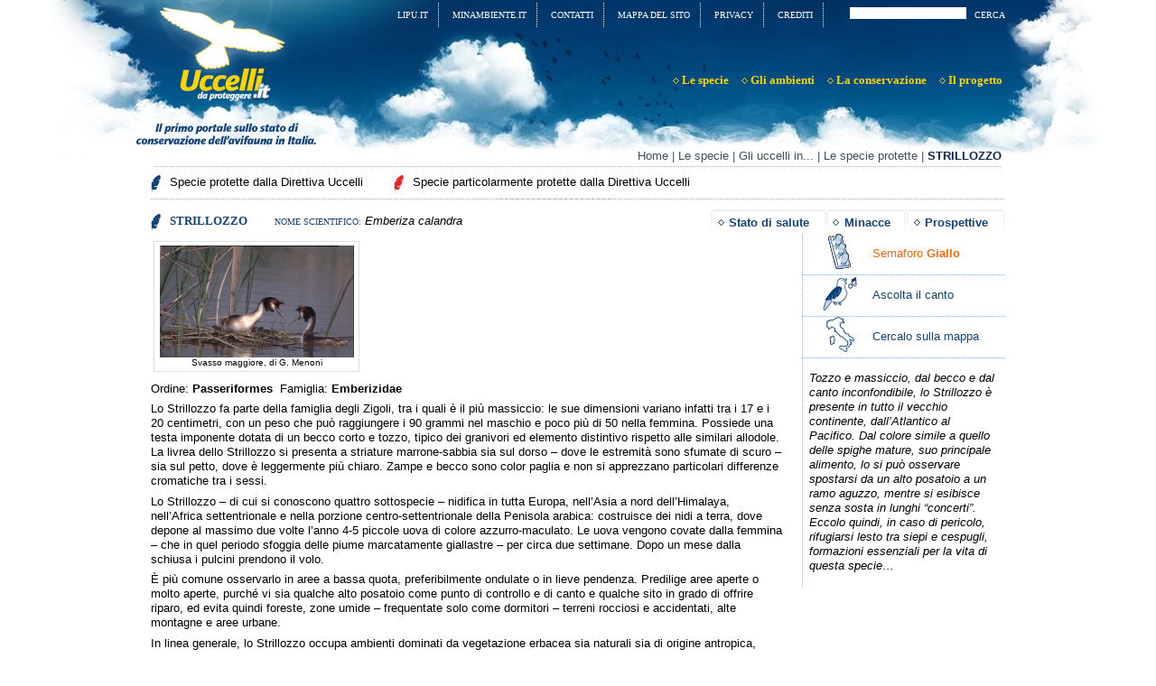

--- FILE ---
content_type: text/html; charset=utf-8
request_url: http://www.uccellidaproteggere.it/Le-specie/Gli-uccelli-in-Italia/Le-specie-protette/STRILLOZZO
body_size: 8462
content:
<!DOCTYPE html PUBLIC "-//W3C//DTD XHTML 1.0 Transitional//EN" "http://www.w3.org/TR/xhtml1/DTD/xhtml1-transitional.dtd">
<html xmlns="http://www.w3.org/1999/xhtml" xml:lang="it-IT" lang="it-IT">
<head>    				  					    		  			  			    		  				    		  				    		  				    		  				    		  			  		
	  		
						<title>				STRILLOZZO - Le specie protette - Gli uccelli in Italia - Le specie - Uccelli da proteggere	
			</title>    <meta name="Content-Type" content="text/html; charset=utf-8" />    <meta name="Content-language" content="it-IT" />			<meta name="author" content="Officine Digitali s.r.l." />
				<meta name="copyright" content="L.I.P.U." />
				<meta name="description" content="il primo portale sullo stato di conservazione dell'avifauna in Italia" />
				<meta name="keywords" content="uccelli, volatili, specie da proteggere, avifauna, conservazione" />
	<meta name="MSSmartTagsPreventParsing" content="TRUE" />
<meta name="generator" content="eZ Publish" />    <link rel="Shortcut icon" href="/extension/ext_lipu/design/des_lipu/images/favicon.ico" type="image/x-icon" />
      <link rel="stylesheet" type="text/css" href="/extension/ezflow/design/ezflow/stylesheets/core.css" />
<link rel="stylesheet" type="text/css" href="/design/standard/stylesheets/debug.css" />
<link rel="stylesheet" type="text/css" href="/extension/ext_lipu/design/des_lipu/stylesheets/pagelayout.css" />
<link rel="stylesheet" type="text/css" href="/extension/ezwebin/design/ezwebin/stylesheets/content.css" />
<link rel="stylesheet" type="text/css" href="/extension/ezwt/design/standard/stylesheets/websitetoolbar.css" />
<link rel="stylesheet" type="text/css" href="/extension/ext_lipu/design/des_lipu/stylesheets/jScrollPane.css" />
<link rel="stylesheet" type="text/css" href="/extension/od_standard_new/design/od_standard_new/stylesheets/icone.css" />
<link rel="stylesheet" type="text/css" href="/extension/od_standard_new/design/od_standard_new/stylesheets/od_stile_base.css" />
<link rel="stylesheet" type="text/css" href="/extension/od_standard_new/design/od_standard_new/stylesheets/od_credits.css" />
<link rel="stylesheet" type="text/css" href="/extension/od_unici/design/od_unici/stylesheets/od_stile_editor.css" />
<link rel="stylesheet" type="text/css" href="/extension/ezflow/design/ezflow/stylesheets/ezflow.css" />
<link rel="stylesheet" type="text/css" href="/extension/ezmultiupload/design/standard/stylesheets/ezmultiupload.css" />
<link rel="stylesheet" type="text/css" href="/var/storage/packages/eZ-systems/ezflow_design/files/default/file/classes-colors.css" /><link rel="stylesheet" type="text/css" href="/var/storage/packages/eZ-systems/ezflow_design/files/default/file/site-colors.css" /><link rel="stylesheet" type="text/css" href="/extension/ext_lipu/design/des_lipu/stylesheets/print.css" media="print" />
<!--[if lte IE 7]><style type="text/css"> @import url(/extension/ext_lipu/design/des_lipu/stylesheets/browsers/ie7lte.css);</style> <![endif]-->
<script type="text/javascript" src="/extension/ezflow/design/ezflow/javascript/insertmedia.js" charset="utf-8"></script>
<script type="text/javascript" src="/extension/ezwebin/design/ezwebin/javascript/ezdatepicker.js" charset="utf-8"></script>
<script type="text/javascript" src="/extension/ext_lipu/design/des_lipu/javascript/jquery.min.js" charset="utf-8"></script>
<script type="text/javascript" src="/extension/ext_lipu/design/des_lipu/javascript/jquery.jmap.min.js" charset="utf-8"></script>
<script type="text/javascript" src="/extension/ext_lipu/design/des_lipu/javascript/jqMap.js" charset="utf-8"></script>
<script type="text/javascript" src="/extension/ext_lipu/design/des_lipu/javascript/jquery.mousewheel.js" charset="utf-8"></script>
<script type="text/javascript" src="/extension/ext_lipu/design/des_lipu/javascript/jScrollPane.js" charset="utf-8"></script>
<script type="text/javascript" src="/extension/ext_lipu/design/des_lipu/javascript/jquery_init.js" charset="utf-8"></script>
<script type="text/javascript" src="/extension/ext_lipu/design/des_lipu/javascript/css_browser_selector.js" charset="utf-8"></script>
<script type="text/javascript">/* <!-- */document.write('<link rel="stylesheet" type="text\/css" href="/extension/ext_lipu/design/des_lipu/stylesheets/ieloading.css" media="all" charset="utf-8" \/>'); /* --> */</script><!-- Google Analytics - START -->
<script type="text/javascript">
//<!--
  var _gaq = _gaq || [];
  _gaq.push(['_setAccount', 'UA-20170552-1']);
  _gaq.push(['_gat._anonymizeIp']);
  _gaq.push(['_trackPageview']);

  (function() {    var ga = document.createElement('script'); ga.type = 'text/javascript'; ga.async = true;
    ga.src = ('https:' == document.location.protocol ? 'https://ssl' : 'http://www') + '.google-analytics.com/ga.js';
    var s = document.getElementsByTagName('script')[0]; s.parentNode.insertBefore(ga, s);
  })();
// -->
</script>
<!-- Google Analytics - END --></head>
<body>
<!-- Complete page area: START -->

<h1 class="accesskey">STRILLOZZO - Uccelli da proteggere</h1>
<a href="#inizio_contenuti" accesskey="1" class="accesskey">Vai ai contenuti principali</a>
<div id="contenitore_page">
	<div id="page" class="nosidemenu noextrainfo section_id_1 subtree_level_0_node_id_2 subtree_level_1_node_id_192 subtree_level_2_node_id_241 subtree_level_3_node_id_245 subtree_level_4_node_id_3996">
				<div class="stampa">
			<img alt="Uccelli da proteggere" src="/extension/ext_lipu/design/des_lipu/images/logo_stampa.gif"/>
		</div>
		<!-- Content area: START -->
		<div id="page-content-position">
			<div id="page-content">
								<!-- Header area: START -->
				<div id="header-position">
	<div id="header" class="float-break">
	    <div id="logo">
						    <a accesskey="h" href="/" title="Uccelli da proteggere"><img src="/var/lipu/storage/images/design/uccelli-da-proteggere/172-13-ita-IT/Uccelli-da-proteggere.png" alt="Uccelli da proteggere" width="199" height="160" /></a>					</div>   
	</div>
</div>				
				<!-- Top menu area: START -->
									<div id="topmenu-position">
						<div class="topmenuw">
						
			    		
			    		<div id="searchbox">
  <form action="/content/search">
    <label accesskey="c" class="accesskey" for="searchtext">Cerca nel sito:</label>
        <input id="searchtext" name="SearchText" type="text" value="" size="20" />
    <input id="searchbutton" class="button" type="submit" value="Cerca" alt="Search" />
              </form>
</div>						<div id="topmenu">
							    <div id="address-36caa5b5d24b290cf38a6795002cff8d-52f6449659497a01deae9fb5dbe702e9">
    
																						<div class="topmenu-design">
	    <ul>
															<li>
				<div class="primo">
																						
					<span class="menu_separator">&nbsp;</span><a  href="/Crediti"><span>Crediti</span></a>
				</div></li>
																			<li>
				<div class="medio">
																						
					<span class="menu_separator">&nbsp;</span><a  href="/Privacy"><span>Privacy</span></a>
				</div></li>
																			<li>
				<div class="medio">
																						
					<span class="menu_separator">&nbsp;</span><a  href="/Mappa-del-sito"><span>Mappa del sito</span></a>
				</div></li>
																			<li>
				<div class="medio">
																						
					<span class="menu_separator">&nbsp;</span><a  href="/Contatti"><span>Contatti</span></a>
				</div></li>
																			<li>
				<div class="medio">
																																			
					<span class="menu_separator">&nbsp;</span><a  class="nuovafinestra" href="http://www.minambiente.it"><span>minambiente.it</span></a>
				</div></li>
																			<li>
				<div class="ultimo">
																																			
					<span class="menu_separator">&nbsp;</span><a  class="nuovafinestra" href="http://www.lipu.it"><span>Lipu.it</span></a>
				</div></li>
									</ul>
		<div class="clear">&nbsp;</div>	
	</div>
	    </div>    						</div>
						</div>
					</div>
								
				<!-- Header menu area: START -->
									<div id="headermenu-position">
						<div id="headermenu">
							    <div id="address-fd8036ed6a47498eb8ca309648ed8e68-47b3fe552afcfcc86fa4f16e021f2485">
     
																							<div class="topmenu-design">
	    <ul>
							<li>
				<div>
																						
					<a href="/Il-progetto"><span>Il progetto</span></a>
									</div></li>
							<li>
				<div>
																						
					<a href="/La-conservazione"><span>La conservazione</span></a>
									</div></li>
							<li>
				<div>
																						
					<a href="/Gli-ambienti"><span>Gli ambienti</span></a>
									</div></li>
							<li class="attivo" >
				<div>
																						
					<a href="/Le-specie"><span>Le specie</span></a>
									</div></li>
					</ul>
		<div class="clear">&nbsp;</div>	
	</div>
	     </div>    						</div>
					</div>
								<div class="clear">&nbsp;</div>
				
				<!-- Path area: START -->
						    					<div class="page_path">
    	<div class="path">
						    		        				            <a href="/">Home</a>
		        			        			    				            <span class="slash">|</span>
		        			        				            <a href="/Le-specie">Le specie</a>
		        			        			    				            <span class="slash">|</span>
		        			        				            <a href="/Le-specie/Gli-uccelli-in-Italia">Gli uccelli in...</a>
		        			        			    				            <span class="slash">|</span>
		        			        				            <a href="/Le-specie/Gli-uccelli-in-Italia/Le-specie-protette">Le specie protette</a>
		        			        			    				            <span class="slash">|</span>
		        			        				            STRILLOZZO
		        			        			    				    </div>
	</div>	 					  			
				<!-- Columns area: START -->
				<div id="columns-position">
					<div id="columns" class="float-break">
						<!-- Side menu area: START -->
												
		  						<!-- Main area: START -->
				<a id="inizio_contenuti"></a>
				    <div id="main-position">
      <div id="main" class="float-break">
        <div class="overflow-fix">
          <!-- Main area content: START -->
          

<div class="border-box-full">
<div class="border-tl"><div class="border-tr"><div class="border-tc"></div></div></div>
<div class="border-ml"><div class="border-mr"><div class="border-mc">

    <div class="content-view-full">
        <div class="class-article scheda" id="sch3996">
			<div class="box_legenda"><div class="box_legenda-padding">
				<div class="legenda"><img src="/extension/ext_lipu/design/des_lipu/images/penna_blu.gif" alt="Specie protette dalla Direttiva Uccelli" width="11" height="18" /><span class="legenda">Specie protette dalla Direttiva Uccelli</span></div>
				<div class="legenda"><img src="/extension/ext_lipu/design/des_lipu/images/penna_rossa.gif" alt="Specie particolarmente protette dalla Direttiva Uccelli" width="11" height="18" /><span class="legenda">Specie particolarmente protette dalla Direttiva Uccelli</span></div>	
			</div></div>
			<div class="clear">&nbsp;</div>		
		    		    	<div class="scheda_tab scheda_tab3"><div class="scheda_tab_sx"><div class="scheda_tab_dx"><div><a href="http://www.uccellidaproteggere.it/Le-specie/Gli-uccelli-in-Italia/Le-specie-protette/STRILLOZZO/(det)/prospettive">Prospettive</a></div></div></div></div>
	            
		    							<div class="scheda_tab scheda_tab2"><div class="scheda_tab_sx"><div class="scheda_tab_dx"><div><a href="http://www.uccellidaproteggere.it/Le-specie/Gli-uccelli-in-Italia/Le-specie-protette/STRILLOZZO/(det)/minacce">Minacce</a></div></div></div></div>
	            
		    				            <div class="scheda_tab scheda_tab1"><div class="scheda_tab_sx"><div class="scheda_tab_dx"><div><a href="http://www.uccellidaproteggere.it/Le-specie/Gli-uccelli-in-Italia/Le-specie-protette/STRILLOZZO/(det)/stato_salute">Stato di salute</a></div></div></div></div>
	            
		    	        <div class="attribute-header">
	            <h2 style="display:inline"><img src="/extension/ext_lipu/design/des_lipu/images/penna_blu.gif" alt="Specie protette dalla Direttiva Uccelli" width="11" height="18" />STRILLOZZO</h2><span class="scheda_nome_scientifico"><span>NOME SCIENTIFICO:</span> Emberiza calandra</span>
	        </div>
			<div class="clear">&nbsp;</div>
			<div class="scheda_nav_laterale">
				<div class="scheda_nav_menu scheda_semaforo semaforo1"><div><a href="http://www.uccellidaproteggere.it/Le-specie/Gli-uccelli-in-Italia/Le-specie-protette/STRILLOZZO/(det)/semaforo">Semaforo <span class="bold">Giallo</span></a></div></div>
				
									<div class="scheda_nav_menu scheda_canto"><div><a href="http://www.uccellidaproteggere.it/Le-specie/Gli-uccelli-in-Italia/Le-specie-protette/STRILLOZZO/(det)/canto">Ascolta il canto</a></div></div>
					
								<div class="scheda_italia"><div><a href="http://www.uccellidaproteggere.it/(box)/3/(sp)/4101">Cercalo sulla mappa</a></div></div>
				<div class="scheda_citazione">
<p><i>Tozzo e massiccio, dal becco e dal canto inconfondibile, lo Strillozzo è presente in tutto il vecchio continente, dall’Atlantico al Pacifico. Dal colore simile a quello delle spighe mature, suo principale alimento, lo si può osservare spostarsi da un alto posatoio a un ramo aguzzo, mentre si esibisce senza sosta in lunghi “concerti”. Eccolo quindi, in caso di pericolo, rifugiarsi lesto tra siepi e cespugli, formazioni essenziali per la vita di questa specie…</i>
</p>
</div>			</div>
			<div class="scheda_corpo">
				<div class="scheda_corpo_int">
					
																		<div class="box_gallery_ajax">
			<div class="height_pdf">
									<div class="scheda_immagini_piccole">
						<div><a href="http://www.uccellidaproteggere.it/Le-specie/Gli-uccelli-in-Italia/Le-specie-protette/STRILLOZZO/(img)/4000">

    
        
    
                    <img src="/var/lipu/storage/images/le-specie/gli-uccelli-in-italia/le-specie-protette/strillozzo/svasso-maggiore-1/44034-1-ita-IT/Svasso-maggiore-1_scheda_specie_piccola.jpg" width="215" height="124"   alt="Svasso maggiore, di G. Menoni" title="Svasso maggiore, di G. Menoni" />
            
    
    
    </a>
						Svasso maggiore, di G. Menoni
						</div>
					</div>
								<div class="clear">&nbsp;</div>
			</div>						
		

 
		</div>
		 
						
						<div class="clear">&nbsp;</div>
				
				        				            				                <div class="attribute-short"> 
				                    <p>
Ordine: <b>Passeriformes&nbsp; </b>

Famiglia: <b>Emberizidae</b>
</p>
				                </div>
				            				        				
				        				            <div class="attribute-long">
				                
<p>Lo Strillozzo fa parte della famiglia degli Zigoli, tra i quali è il più massiccio: le sue dimensioni variano infatti tra i 17 e i 20 centimetri, con un peso che può raggiungere i 90 grammi nel maschio e poco più di 50 nella femmina. Possiede una testa imponente dotata di un becco corto e tozzo, tipico dei granivori ed elemento distintivo rispetto alle similari allodole. La livrea dello Strillozzo si presenta a striature marrone-sabbia sia sul dorso – dove le estremità sono sfumate di scuro – sia sul petto, dove è leggermente più chiaro. Zampe e becco sono color paglia e non si apprezzano particolari differenze cromatiche tra i sessi.</p><p>Lo Strillozzo – di cui si conoscono quattro sottospecie – nidifica in tutta Europa, nell’Asia a nord dell’Himalaya, nell’Africa settentrionale e nella porzione centro-settentrionale della Penisola arabica: costruisce dei nidi a terra, dove depone al massimo due volte l’anno 4-5 piccole uova di colore azzurro-maculato. Le uova vengono covate dalla femmina – che in quel periodo sfoggia delle piume marcatamente giallastre – per circa due settimane. Dopo un mese dalla schiusa i pulcini prendono il volo.</p><p>È più comune osservarlo in aree a bassa quota, preferibilmente ondulate o in lieve pendenza. Predilige aree aperte o molto aperte, purché vi sia qualche alto posatoio come punto di controllo e di canto e qualche sito in grado di offrire riparo, ed evita quindi foreste, zone umide – frequentate solo come dormitori – terreni rocciosi e accidentati, alte montagne e aree urbane.</p><p>In linea generale, lo Strillozzo occupa ambienti dominati da vegetazione erbacea sia naturali sia di origine antropica, come praterie, nel primo caso, o colture di cereali, nel secondo. Apparentemente, in Europa occidentale sembra più legato a colture basse e soprattutto cerealicole, mentre nei Paesi dell’est è tipicamente legato ad ambienti con vegetazioni pseudo-steppiche. Quando entrambe queste tipologie ambientali sono diffuse, le densità appaiono maggiori nei seminativi, almeno in Italia.</p>
				            </div>
				        						
												<div class="stampa">
																						    	<div class="bold big">Prospettive</div>
						            <div>
<p>Sulla base delle conoscenze disponibili, si può ipotizzare che una densità a scala locale di 5 maschi cantori per 10 ettari possa essere ritenuta ottimale per la specie in buona parte del suo areale italiano. A scala di comprensorio, si può provvisoriamente proporre un Valore di Riferimento Favorevole (FRV) di 30 maschi cantori per kmq, in attesa di studi più approfonditi.</p><p>La scarsità della specie in ambienti dominati da altri tipi di vegetazione erbacea come prati da sfalcio o pascoli mostra che l’abbandono dei campi coltivati non può essere compensato dalla disponibilità di altri ambienti. D’altro canto, l’intensificazione delle pratiche agricole, con le sue conseguenze negative per la specie e l’eliminazione delle siepi, comporta ulteriori diminuzioni dell’habitat idoneo, portando talvolta ad estinzioni locali anche nelle aree con ampia disponibilità di seminativi.</p><p>Per favorire presenza e abbondanza della specie almeno nelle aree più importanti, è necessario dunque il mantenimento di pratiche agricole non intensive, con presenza di siepi al margine di coltivazioni cerealicole gestite secondo criteri idonei. Inoltre, sarebbe utile favorire la disponibilità invernale di cibo (semi) lasciando nei campi parte del raccolto o, quantomeno, le stoppie.</p><p>Gli spostamenti della specie indicano distanze non elevate, raramente superiori ai 200 km, a conferma di un comportamento migratorio ridotto, dovuto perlopiù a modificazioni del clima o a cambi di colture nelle zone precedentemente abitate. La specie infatti mostra un comportamento prevalentemente stanziale, qualora trovi un ambiente idoneo alla costruzione del nido e alla ricerca del cibo.&nbsp;</p>
</div>
							    																						    	<div class="bold big">Minacce</div>
						            <div>
<p>Il declino della specie, comune a tutto il continente europeo, sembra dovuto soprattutto all’intensificazione e ad altri cambiamenti intervenuti nelle pratiche agricole, inclusa la riduzione di certi tipi di colture, l’affermarsi di cereali autunnali, il declino nella rotazione tradizionale, la rimozione di stoppie, l’aumento dei pesticidi, la riduzione delle siepi. Tutti fattori che hanno ridotto in maniera significativa la disponibilità di cibo e di habitat.</p><p>Specie prevalentemente granivora, lo Strillozzo può avventurarsi, in primavera, anche alla ricerca di piccoli insetti, per procacciare ai pulcini alimenti proteici. Nonostante sia specie protetta e non più cacciabile, è comunque l’uomo la causa principale della diminuzione delle popolazioni, in ragione delle modifiche intervenute negli ambienti agricoli, compresa la scomparsa di siepi, cespugli e altre formazioni da cui la specie dipende.</p><p>Inoltre, la disponibilità di coltivazioni in aree montane e collinari – importanti riserve di cibo fino a qualche decennio fa – è seriamente compromessa dal forte abbandono che sta interessando vaste aree della regione mediterranea e, data l’inclinazione della specie a non spingersi in aree pianeggianti, questo fenomeno potrebbe comportare una drastica e ulteriore riduzione delle popolazioni della specie nella sua roccaforte sud-europea.</p>
</div>
							    																						    	<div class="bold big">Stato di salute</div>
						            <div>
<p>Lo Strillozzo è attualmente classificato come in declino nell’Unione europea, con stato di salute sfavorevole anche a livello continentale. La popolazione globale della specie è relativamente concentrata ad est degli Urali, mentre ben il 32-36% della popolazione continentale della specie – pari a 7.900.000-22.000.000, in declino – e una frazione compresa tra il 5% ed il 24% di quella complessiva nidifica all’interno dei territori dell’Europa a 27.</p><p>Nel complesso, si registra stabilità della popolazione nidificante nell’Unione europea nel periodo 1970-1990, seguito da moderato declino nel periodo 1990-2000. La popolazione “comunitaria” è stimata in 15.000.000-33.000.000 coppie, quella italiana in 200.000-600.000 coppie, in calo.</p><p>La popolazione italiana è pari a poco meno del 2% di quella dell’Unione europea; stante comunque il declino mostrato dalla specie, nonché l’importanza delle popolazioni sud-europee, la tutela dello Strillozzo in Italia riveste una certa importanza dal punto di vista conservazionistico. La popolazione nazionale è infatti una delle più importanti dell’Europa meridionale e occupa una posizione centrale in direzione est-ovest nell’areale della specie.</p><p>Ad oggi, non è stato redatto un Piano d’Azione Internazionale o Nazionale sulla specie. Lo Strillozzo non è stato considerato nella Lista Rossa Nazionale. Risulta, inoltre, specie protetta in Italia ai sensi della legislazione venatoria (157/92).</p>
</div>
							    																						    	<div class="bold big">Semaforo</div>
						            <div>
<p><i>Lo Strillozzo, nel nostro Paese, ha mostrato una contrazione dell’areale di presenza, soprattutto nelle regioni settentrionali: una diminuzione associata a decremento demografico anche piuttosto marcato. L’habitat della specie è uno di quelli maggiormente minacciati da variazioni negative in termini sia qualitativi sia quantitativi, variazioni molto probabilmente alla base del declino registrato tanto in Italia quanto a livello continentale</i>
.</p><table class="od_renderedtable" border="1" cellpadding="2" cellspacing="0"><tr><td width="199" valign="top">  <b>Fattore</b>

  </td>
<td width="192" valign="top">  <b>Stato di salute </b>

  </td>
<td width="192" valign="top">  <b>Stato di conservazione</b>

  </td>
</tr><tr class="bglight"><td width="199" valign="top">  <b>Range*</b>

  </td>
<td width="192" valign="top">  In contrazione
  </td>
<td width="192" valign="top">  Inadeguato
  </td>
</tr><tr class="bgdark"><td width="199" valign="top">  <b>Popolazione</b>

  </td>
<td width="192" valign="top">  In calo
  </td>
<td width="192" valign="top">  Inadeguato
  </td>
</tr><tr class="bglight"><td width="199" valign="top">  <b>Habitat della specie</b>

  </td>
<td width="192" valign="top">  In diminuzione e degrado
  </td>
<td width="192" valign="top">  Inadeguato
  </td>
</tr><tr class="bgdark"><td width="199" valign="top">  <b>Complessivo</b>

  </td>
<td width="192" valign="top">  &nbsp;
  </td>
<td width="192" valign="top">  Inadeguato
  </td>
</tr>
</table>
<p>*Variazione della popolazione negli anni</p><p>
<span class="underline">Bioregione alpina e continentale </span><br />
<i>Tali sono le aree in cui la specie, a livello italiano, mostra segni di maggiore sofferenza. Questo, da un lato, per il crescente stato di abbandono in cui versano molte aree precedentemente coltivate in aree montane e collinari. Dall’altro, per l’intensificazione delle colture residue che ha portato alla scomparsa di formazioni essenziali per la specie quali siepi e arbusti.</i>
</p><table class="od_renderedtable" border="1" cellpadding="2" cellspacing="0"><tr><td width="199" valign="top">  <b>Fattore</b>

  </td>
<td width="192" valign="top">  <b>Stato di salute </b>

  </td>
<td width="192" valign="top">  <b>Stato di conservazione</b>

  </td>
</tr><tr class="bglight"><td width="199" valign="top">  <b>Range*</b>

  </td>
<td width="192" valign="top">  In contrazione
  </td>
<td width="192" valign="top">  Inadeguato
  </td>
</tr><tr class="bgdark"><td width="199" valign="top">  <b>Popolazione</b>

  </td>
<td width="192" valign="top">  In calo
  </td>
<td width="192" valign="top">  Cattivo
  </td>
</tr><tr class="bglight"><td width="199" valign="top">  <b>Habitat della specie</b>

  </td>
<td width="192" valign="top">  In diminuzione e degrado
  </td>
<td width="192" valign="top">  Cattivo
  </td>
</tr><tr class="bgdark"><td width="199" valign="top">  <b>Complessivo</b>

  </td>
<td width="192" valign="top">  &nbsp;
  </td>
<td width="192" valign="top">  Cattivo
  </td>
</tr>
</table>
<p>*Variazione della popolazione negli anni</p><p>
<span class="underline">Bioregione mediterranea </span><br />
<i>Nel complesso, il quadro per lo Strillozzo, nella regione biogeografica mediterranea, appare relativamente favorevole. La disponibilità di habitat idoneo resta infatti sufficiente a garantire alla specie adeguate risorse alimentari e, più in generale, condizioni idonee alla riproduzione.</i>
</p><table class="od_renderedtable" border="1" cellpadding="2" cellspacing="0"><tr><td width="199" valign="top">  <b>Fattore</b>

  </td>
<td width="192" valign="top">  <b>Stato di salute </b>

  </td>
<td width="192" valign="top">  <b>Stato di conservazione</b>

  </td>
</tr><tr class="bglight"><td width="199" valign="top">  <b>Range*</b>

  </td>
<td width="192" valign="top">  Stabile 
  </td>
<td width="192" valign="top">  Favorevole
  </td>
</tr><tr class="bgdark"><td width="199" valign="top">  <b>Popolazione</b>

  </td>
<td width="192" valign="top">  Stabile 
  </td>
<td width="192" valign="top">  Favorevole
  </td>
</tr><tr class="bglight"><td width="199" valign="top">  <b>Habitat della specie</b>

  </td>
<td width="192" valign="top">  Ancora complessivamente stabile
  </td>
<td width="192" valign="top">  Favorevole
  </td>
</tr><tr class="bgdark"><td width="199" valign="top">  <b>Complessivo</b>

  </td>
<td width="192" valign="top">  &nbsp;
  </td>
<td width="192" valign="top">  Favorevole
  </td>
</tr>
</table>
<p>*Variazione della popolazione negli anni</p>
</div>
							    																						    	<div class="bold big">Canto</div>
						            <div>
<p><i>Il canto dello Strillozzo è piuttosto caratteristico: appollaiato spesso nei rami più alti o sui fili elettrici, si esprime con un cinguettio stridulo simile a un tintinnio, che inizia sincopato e raggiunge in breve tempo un’elevata velocità e una tonalità più alta, per poi troncarsi, quasi che le prime note “accendessero la miccia” per il resto della sequenza…</i>
</p>
</div>
							    													</div>
						
									
				
				
				
				        				        				        				
				        				        										<div class="bibliografia">
											<div class="scheda_nav_menu"><a href="http://www.uccellidaproteggere.it/Le-specie/Gli-uccelli-in-Italia/Le-specie-protette/STRILLOZZO/(det)/letture">Letture consigliate</a></div>
						
										&nbsp;</div>
					<div class="stampapagina"><a class="print-page" href="JavaScript:window.print();">Stampa scheda</a>&nbsp;</div>
					<div class="scaricapdf"><a href="/layout/set/pdf/Le-specie/Gli-uccelli-in-Italia/Le-specie-protette/STRILLOZZO">SCARICA LA SCHEDA</a>&nbsp;</div>
					<div class="clear">&nbsp;</div>
		       </div>
		    </div>
<div class="clear">&nbsp;</div>
        </div>
    </div>

</div></div></div>
<div class="border-bl"><div class="border-br"><div class="border-bc"></div></div></div>
</div>
          <!-- Main area content: END -->
        </div>
      </div>
    </div>												<!-- Extra area: START -->
								
			</div>
		</div>
	 	
		<!-- Footer menu: START -->
	</div>
	<div class="clear">&nbsp;</div>
	
	<!-- Footer script area: START -->
	<div class="footer_menu">
					    <div id="address-37c438e8535d95152debf03f4c0893cb-038a82d725f33870717145ce16699882">
    <!-- Blocco Banner affiancati: START -->	<div class="box_banner_affiancati box_footer">
																	<div class="banner_affiancati nobg" style="width:18%">
	        	  					  				  				  				  													  				
				

    
        
    
            <a href="http://www.lipu.it">        <img src="/var/lipu/storage/images/banner/lipu/1696-4-ita-IT/Lipu.jpg" width="51" height="51"   alt="Lipu" title="Lipu" />
        </a>    
    
    
    			</div>
											<div class="banner_affiancati " style="width:80%">
	        	  					  				  				  				  													  				
				

    
        
    
            <a href="http://www.minambiente.it">        <img src="/var/lipu/storage/images/banner/ministero-dell-ambiente/1705-5-ita-IT/Ministero-dell-Ambiente.gif" width="213" height="75"   alt="Ministero dell'Ambiente" title="Ministero dell'Ambiente" />
        </a>    
    
    
    			</div>
										<div class="clear">&nbsp;</div>
	</div>    </div>    				<img class="logo_footer" alt="Uccelli da proteggere" src="/extension/ext_lipu/design/des_lipu/images/footer_img.gif"/>
		<div class="menu_footer">
							    <div id="address-9b34ca05c3549118824510bbc9ed573c-33278601a52c49cbc4bac6594689470e">
    
<div class="block-content">

<div class="columns-three">
<div class="col-1-2">
<div class="col-1">
<div class="col-content">
    <ul>
           <li class="noraquo"><div class="raquo">
       		       			<a href="http://www.uccellidaproteggere.it/">Home</a>
       		       	</div></li>
           <li class="noraquo"><div class="raquo">
       		       			<a href="http://www.uccellidaproteggere.it/Le-specie">Le specie</a>
       		       	</div></li>
           <li class="noraquo"><div class="raquo">
       		       			<a href="http://www.uccellidaproteggere.it/Gli-ambienti">Gli ambienti</a>
       		       	</div></li>
        </ul>
</div>
</div>
<div class="col-2">
<div class="col-content">
    <ul>
           <li class="noraquo"><div class="raquo">
       		       			<a href="http://www.uccellidaproteggere.it/La-conservazione">La conservazione</a>
       		       	</div></li>
           <li class="noraquo"><div class="raquo">
       		       			<a href="http://www.uccellidaproteggere.it/Il-progetto">Il progetto</a>
       		       	</div></li>
           <li class="noraquo"><div class="raquo">
       		       			<a href="http://www.uccellidaproteggere.it/(box)/2">Ricerca avanzata</a>
       		       	</div></li>
        </ul>
</div>
</div>
</div>
<div class="col-3">
<div class="col-content">
    <ul>
        	 <li class="noraquo"><div class="raquo">
       		       			<a href="/Bird-Identifier">Bird Identifier</a>
       		      	</div></li>       		
        	 <li class="noraquo"><div class="raquo">
       		       			<a href="http://www.uccellidaproteggere.it/Crediti">Crediti</a>
       		      	</div></li>       		
        	 <li class="noraquo"><div class="raquo">
       		       			<a href="/Mappa-del-sito">Mappa del sito</a>
       		      	</div></li>       		
        </ul>
</div>
</div>
</div>

</div>
    </div>    					</div>		
		<div class="clear">&nbsp;</div>	
	</div>
	
	
	<div class="clear">&nbsp;</div>
	</div>
</div>
</div>
<!-- Footer script area: END -->

</body>
</html>

--- FILE ---
content_type: text/css
request_url: http://www.uccellidaproteggere.it/extension/ext_lipu/design/des_lipu/stylesheets/pagelayout.css
body_size: 5649
content:
body {color: #000; font-size: 0.8em;font-family: Tahoma, Geneva, sans-serif;background-color:#FFF} 
#contenitore_page {background:url(../images/testata2.jpg) #FFF top center no-repeat;}
.bg_toolbar {width: 990px; margin: 0 auto;background-color:#FFF;text-align: left;}
#page { text-align: left; width: 990px; margin: 0 auto;}
.accesskey {margin:0; padding:0; font-size:0.1em; line-height:0.1em; height:1px; width:1px; position:absolute; top:-10000px;}
#logo {text-align:center}
.clear {clear:both; height:1px; overflow:hidden; color:#ffffff;}
.clear_blu {clear:both; height:1px; overflow:hidden; color:#ffffff;border-bottom:1px dotted #C6D7E7;}
a:link, a:visited {color:#144478} /*#163375*/
a:active, a:hover {color:#144478} /*#163375*/
.bold {font-weight:bold}
#logo_stampa {display:none;}
.stampa {display:none;}
.big {font-size:1.1em}
div .blu  {color:#144478;}
div ul li.noraquo {border-bottom:1px dotted #C6D7E7;}
.testoright {text-align:right}
.legenda {text-align:left; margin-left:10px; color:#102554}
.legenda div {padding-top:3px}
/* HEADER */
#header-position {float:left; width:210px;}
.topmenuw {float:left; width:99%}
#headermenu-position,#topmenu-position {margin-left:215px; color:#FFF}
#topmenu-position a:link,#topmenu-position a:visited {color:#FFF}
#topmenu-position a:active,#topmenu-position a:hover {color:#FFD300; text-decoration:none}
#headermenu-position a:link,#headermenu-position a:visited{color:#FFD300}
#headermenu-position a:active,#headermenu-position a:hover {color:#FFF; text-decoration:none}
#headermenu-position ul,#topmenu-position ul{padding:3px 11px 3px 10px; margin:0px;}
#headermenu-position ul li,#topmenu-position ul li, .footer_menu ul li {margin:0px; float:left; list-style-type:none; background-image:none; margin-right:10px; }
#topmenu-position ul li {background:url(../images/trattobianco.gif) top right repeat-y;padding:8px 12px;float:right;margin:0; }
#headermenu-position ul li {background:url(../images/raquogiallo.gif) center left no-repeat;padding:10px 4px 10px 10px;float:right;margin-top:40px}
#topmenu-position {text-transform:uppercase; font-size:0.8em; font-family:Georgia, "Times New Roman", Times, serif; text-align:right;}
#headermenu-position {font-weight:bold;font-size:1em; font-family:Georgia, "Times New Roman", Times, serif; }
.topmenuw form{ margin-right:8px} 
.box_citazione {background:url(../images/trattobriciole.gif) bottom right repeat-x;margin:10px 26px; padding-bottom:10px}
.zone-layout-2zoneslayouts .box_citazione {  margin-bottom: 0}
#searchbox {width:215px; float:right; margin-top:7px}
#searchtext {line-height:1em; font-size:1em;border:none;padding:1px;}
.boxlogin {width:50px; float:right}
#searchbox #searchbutton {border:none; background-color:transparent;background-image:none; color:#FFF;font-size:1em;text-transform:uppercase;font-family:Georgia,"Times New Roman",Times,serif;}

/* FOOTER */
.footer_menu {margin:10px 0 0 0; background-color:#C6D8E8}
.footermenu-design ul {padding:3px 10px; margin:0px;}
.footermenu-design ul li {margin:0px; float:left; list-style-type:none; background-image:none; margin-right:10px; padding:0px;}
.footermenu-design ul li span.footer_menu_item {display:block;}
.logo_footer {position:relative; top:-11px;float:left;margin-left:20px}
.box_footer {width:380px; float:right; margin:4px 0}
.box_footer .banner_affiancati {background:url(../images/trattofooter.gif) center left repeat-y;padding:10px 0 0px 0}
.box_footer div.nobg {background-image:none} 
.menu_footer {background:url(../images/trattofooter.gif) 20px 0 repeat-y;width:400px; float:left; margin:4px 0; padding:15px 0}
.menu_footer .topmenu-design {margin:20px}
.menu_footer .block-content {margin-left:30px}
.footer_menu ul {padding:3px 0px; margin:0px;}
.menu_footer ul li.noraquo {display:block;width:115px;border-bottom:none}
div.block-type-itemlist .block-content ul li {background-position: 0px 3px}
h2 {font-size:1.4em;margin:5px 0}
.class-article .attribute-extra {border-top:1px solid #DFDFDF;margin-top:10px;padding-top:5px;}
.class-article .attribute-extra .extra-label {font-weight:bold}
.banner_affiancati {float:left;margin-left:-1px;text-align:center;}
.banner {text-align:center; padding: 2px 0}
.calendar_heading th {text-align:center}
#page .page_path {background:url(../images/trattobriciole.gif) bottom right repeat-x;margin:5px 26px 0px 26px; padding-bottom:5px; text-align:right; color:#102554; font-weight:bold}
#page .page_path a , #page .page_path .slash{font-weight:normal; color:#3D4F5D}

/* Struttura */
/*.zone-layout-4zoneslayout div.top-zone-left {margin-left:-222px; width:220px;display:inline;float:left;position:relative;}
.zone-layout-4zoneslayout div.top-zone-left-padding {padding-right: 2px; }
.zone-layout-4zoneslayout div.top-zone-right {margin-right:-222px; width:220px;display:inline;float:left;position:relative;}
.zone-layout-4zoneslayout div.top-zone-right-padding {padding-left: 2px; }
.zone-layout-4zoneslayout .middle-zone {float:left;width:100%;} */
div#columns {padding:0px; margin:0px;}
/*.zone-layout-4zoneslayout div.top-zone-padding {padding-left:224px;padding-right:224px;}
.zone-layout-4zoneslayout div.content-columns {padding:0; margin:0}*/
div#sidemenu-position {display:inline;float:left;margin-left:-224px;width:220px;}
div.nosidemenu div#columns {padding-left:0;}
div.nosidemenu div#main {width:100%;}
div.sidemenu div#columns {padding-left:226px;}
div.extrainfo div#columns {padding-right:220px;}
div#extrainfo {width:220px;}
div.noextrainfo div#columns {padding-right:0;}
div#main-position {width:100%;float:left;}
div#main {width:100%; font-size:1em; margin-top: 4px;}
div.sidemenu div#main div#main_interna {padding:0 10px;}
div.nosidemenu div#main-position {margin-left:0;}
div.noextrainfo div#main-position {margin-right:0;}
div#extrainfo-position {width:216px;margin-right:-218px;float:left;;}
.zone-layout-2zoneslayouts div.content-columns {padding:0}

div div.block-style6-box-outside {margin:4px 0}
.titolo_line {font-size:1.1em; font-weight:bold}
.attribute-header h2, .titoloblu {background:url(../images/raquoblu.gif) left center no-repeat;color:#144478;font-size:1em; font-weight:bold; margin:0;padding:0 0 0 12px;font-family:Georgia, "Times New Roman", Times, serif;}
.attribute-header h2 {text-transform:uppercase;}
.link_archivio {margin:3px;font-weight:bold; text-align:right;padding:2px 14px 2px 2px;background-image:url(../images/ul_bullet.gif);background-repeat:no-repeat;background-position:right center}
.class-poll label {margin:3px}
.content-view-children ul,.content-search ul {margin: 1em 0 0.5em 0}
.content-view-children ul li,.content-view-children ul li.noraquo,.content-search ul li,.content-search ul li.noraquo  {margin: 10px 0 10px 0}
.content-view-children ul li.noraquo,.content-search ul li.noraquo {padding-bottom:10px}
div div.content-view-line div.attribute-image,div div.content-search div.attribute-image {margin-right:0.8em}
div.content-view-line .attribute-short p,div.content-search .attribute-short p {margin:5px 0 0 0 }
div.content-view-line img{border:3px double #C6D7E9}
div.content-view-line .titolo_line img, div.content-view-line .titolo_bmap img {border:none; display:inline; vertical-align:middle; margin:0 3px 0 0;}

/* scheda */
.content-view-full .class-article.scheda .box_legenda {width:100%;background:url("../images/trattobriciole.gif") repeat-x scroll right bottom transparent; clear:both; margin:0 0 10px 0;}
.content-view-full .class-article.scheda .box_legenda .box_legenda-padding {padding:0 0 9px 0; margin:0;}
.content-view-full .class-article.scheda .box_legenda .legenda {display:inline; color:#000; margin:0 15px 0 0px;}
.content-view-full .class-article.scheda .box_legenda img {vertical-align:middle; margin:0 10px 0 0;}
.content-view-full .class-article.scheda .content-view-line .pennetta  {border:none; vertical-align:middle;}
.content-view-full .class-article.scheda .attribute-header h2{background-image:none; padding:0; margin:0;}
.content-view-full .class-article.scheda .attribute-header img {vertical-align:middle; margin:0 10px 0 0;}
/* embed */
div.content-view-full div.object-right div.content-view-embed div.class-image div.attribute-image {margin-left:5px;}
div.content-view-full div.object-left div.content-view-embed div.class-image div.attribute-image {margin-right:5px;}

/* Men� */
.ul1liv {margin:0; padding:0; }
.ul1liv li {margin:0; padding:3px;background-image:none;}
.ul1liv_titolo {border-bottom:1px solid #CFCFCF;background-image:url(../images/ul_bullet.gif);padding:0 0 2px 14px;background-repeat:no-repeat;background-position:0 0.4em; font-weight:bold; font-size:1.2em}
.ul2liv {margin:0; padding:0;} 
.ul2liv li {margin:0; padding:0 3px 0 14px;background-image:none;}
.ul2liv_titolo {border-bottom:1px solid #DFDFDF; padding: 2px 0}
.ul3liv {margin:0; padding:0;}
.ul3liv li {margin:0; padding:2px 0;background-image:none; font-size:0.9em}
.attivo {background-color:#E1E7F7}
.submenu-design {background-color:#E1E7F7}


div.block-type-gallery div.left .attribute-header h2, div.block-type-gallery div.left .attribute-header h2 {margin:0}
div.block-type-gallery div.block {clear:both;margin:0 0 3px 0;padding:0;}
div.columns-three {text-align:center}
div.block-type-gallery div.block div.right {padding:1px 5px 2px 0;}

/* SEARCH */
.content-search div.feedback, .content-advancedsearch div.feedback {border:1px solid #D8D8D8; margin:10px 5px; padding:10px; background-image:none; background-color:#C6D8E8; color:#144478; border:1px solid #144478;}
.content-search input.button, .content-advancedsearch input.button {color:#000; background-color:#C6D8E8; background-image:none; font-weight:bold;}
/* BORDER BOX: START */
#main div.border-box-full {margin: 0 17px;}
#main div.border-box-full div.border-bc, #main div.border-box-full div.border-br, #main div.border-box-full div.border-bl, #main div.border-box-full div.border-mr, #main div.border-box-full div.border-ml, #main div.border-box-full div.border-tl, #main div.border-box-full div.border-tr {background: none;padding: 0}
#main div.border-box-full div.border-tc{font-size: 0;height: 0px;background: none}
#main div.border-box-full div.border-mc{background-color: #ffffff;padding: 5px;}
/* BORDER BOX: END */

/* TAB */
.tab_titoli {background:url(../images/tab_su.jpg) center bottom no-repeat;width:100%;}
.tab_contenuto {background:url(../images/tab_giu.jpg) center top no-repeat;padding:2px 15px}
.tab_titolo {float:left; width:207px; }
.tab_titolo div {background:url(../images/tabby4.gif) left top no-repeat;background-color:#C5D7E8;margin-bottom:15px; margin-right:3px}
.tab_on .tab_box1 {background-image:url(../images/tabby5.gif)}
.tab_on div {background-color:#FFD300;margin-bottom:0px;}
.mac .tab_titolo  a {margin:1px 0 0 0;}
.tab_titolo a {display:block; font-size:0.85em;}

.pos_relative {position: relative; margin: 0; padding: 0;}
.bottom-zone {margin: 0; padding: 0;}
.bottom-zone-padding {margin: 0; padding: 10px 0 0 0;}
.frontpage_banner {display: block; top: 0px; right: 25px; position: absolute; }
/*.frontpage_banner {float: right; display: block; margin-top: -10px; margin-right: 25px; position: relative; }*/ 

.win.gecko .tab_box1 a,.linux.gecko .tab_box1 a,.tab_box1 a {background:url(../images/box1_off.gif) 41px 4px no-repeat;padding:13px 0 1px 74px}
.win.gecko .tab_box2 a,.linux.gecko .tab_box2 a,.tab_box2 a {background:url(../images/box2_off.gif) 19px 4px no-repeat;padding:13px 0 1px 53px}
.win.gecko .tab_box3 a,.linux.gecko .tab_box3 a,.tab_box3 a {background:url(../images/box3_off.gif) 19px 4px no-repeat;padding:13px 0 1px 66px}
.win.gecko .tab_on .tab_box1 a,.linux.gecko .tab_on .tab_box1 a,.tab_on .tab_box1 a {background:url(../images/box1_on.gif) 21px 4px no-repeat;padding:13px 0 16px 74px}
.win.gecko .tab_on .tab_box2 a,.linux.gecko .tab_on .tab_box2 a,.tab_on .tab_box2 a {background:url(../images/box2_on.gif) 19px 4px no-repeat;padding:13px 0 16px 53px}
.win.gecko .tab_on .tab_box3 a,.linux.gecko .tab_on .tab_box3 a,.tab_on .tab_box3 a {background:url(../images/box3_on.gif) 19px 4px no-repeat;padding:13px 0 16px 66px}

.gecko .tab_box1 a {background:url(../images/box1_off.gif) 41px 4px no-repeat;padding:13px 0 1px 74px}
.gecko .tab_box2 a {background:url(../images/box2_off.gif) 19px 4px no-repeat;padding:13px 0 1px 53px}
.gecko .tab_box3 a {background:url(../images/box3_off.gif) 19px 4px no-repeat;padding:13px 0 1px 66px}
.gecko .tab_on .tab_box1 a {background:url(../images/box1_on.gif) 21px 4px no-repeat;padding:12px 0 16px 74px}
.gecko .tab_on .tab_box2 a {background:url(../images/box2_on.gif) 19px 4px no-repeat;padding:12px 0 16px 53px}
.gecko .tab_on .tab_box3 a {background:url(../images/box3_on.gif) 19px 4px no-repeat;padding:12px 0 16px 66px}

.cat_home { float:left; width:25%}
div.content-view-full div.cat_home div.attribute-image {border:1px solid #DDDDDD; float:none; text-align:center;padding:7px 0}
.cat_home_testo {margin:0 7px}
.cat_home_testo .titolo_line {background:url(../images/raquoblu.gif) left center no-repeat;padding-left:12px;}
.bird_identifier_full .tab_titolo {width:165px;}
div.bird_identifier_full form div#tb1 a,div.bird_identifier_full form div#tb2 a,div.bird_identifier_full form div#tb3 a {background-image:none;padding-left:25px}
div.bird_identifier_full form div#tb1 a.spunta,div.bird_identifier_full form div#tb2 a.spunta,div.bird_identifier_full form div#tb3 a.spunta {background-image:url(../images/spunta.jpg); background-position:8px 12px}
.bird_identifier_full .tab_titolo div {background-image:url(../images/tabby6.gif);}
.bird_identifier_full .tab_on .tab_box1 {background-image:url(../images/tabby7.gif)}

/* visualizzazioni su colonne */
#main div.content-view-children ul.col4 li{width: 25%;float: left;clear: none;margin:0;padding:0; height:auto !important;height:16.5em;min-height:16.5em; background-image:none; margin-left:-2px; border-right:1px dotted #8BB0D1}
#main div.content-view-children ul.col4 li div.content-view-line {margin:0 5px 0px 10px; }
#main div.content-view-children ul.col4 li div.content-view-line .attribute-short p {margin-top:0}
#main div.content-view-children ul.col2 li{width: 50%;float: left;clear: none;margin:0;padding:0; height:auto !important;height:16.5em;min-height:16.5em; background-image:none; margin-left:-1px;border-bottom:1px dotted #8BB0D1}
#main div.content-view-children ul.col2 li div.content-view-line {margin:10px 5px 0px 5px; }
#main div.content-view-children ul.col2 .testoright {font-family:Georgia, "Times New Roman", Times, serif;text-transform:uppercase; font-size:0.8em}
#main div.content-view-children .col3 {width: 33%;float: left;clear: none;margin:0;padding:0; }
#main div.content-view-children .col3 div.content-view-line {margin:0 5px 0px 5px; }


.home_lista_3{width: 33%;float: left; background-image:none; margin-left:-1px; border-right:1px dotted #8BB0D1;}
.home_lista_3 img {float:left; margin-right:10px; border:3px double #C6D7E9;}
.home_lista_3 .p20 {margin:10px 18px 0 18px; padding-bottom:10px; border-bottom:1px dotted #8BB0D1; }
.home_lista_3 .titolo_line {padding-bottom:6px}
.pallino_rosso {float:right; width:23px; height:23px}
.pallino_rosso img {margin-right:0px; border:none}
.titolo_listasp_prov {border-bottom:1px dotted #8BB0D1;margin-bottom:10px;padding-bottom:5px}
.titolo_listasp_prov .titolo {float:left; width:31%; font-size:1.4em;padding-top:5px; color:#144478}
.titolo_listasp_prov .lp_legenda {float:left; width:68%; font-size:0.9em; text-align:right}


.content-view-full .contenuto_tab_scrollabile .box_legenda {width:100%;background:url("../images/trattobriciole.gif") repeat-x scroll right bottom transparent;clear:both;margin:0 0 10px 0;}
.content-view-full .contenuto_tab_scrollabile .box_legenda .box_legenda-padding {padding:0 0 9px 0; margin:0;}
.content-view-full .contenuto_tab_scrollabile .box_legenda .legenda {display:inline; color:#000; margin:0 15px 0 0px;}
.content-view-full .contenuto_tab_scrollabile .box_legenda img {vertical-align:middle; margin:0 10px 0 0;}
.content-view-full .contenuto_tab_scrollabile .titolo_line .pennetta {margin-right:5px; border:none; vertical-align:middle;}

/* ambiente */
.content-view-full .class-ambiente .box_legenda {width:100%;background:url("../images/trattobriciole.gif") repeat-x scroll right bottom transparent;clear:both;margin:0 0 10px 0;}
.content-view-full .class-ambiente .box_legenda .box_legenda-padding {padding:0 0 9px 0; margin:0;}
.content-view-full .class-ambiente .box_legenda .legenda {display:inline; color:#000; margin:0 15px 0 0px;}
.content-view-full .class-ambiente .box_legenda img {vertical-align:middle; margin:0 10px 0 0;}
.content-view-full .class-ambiente .extra-content ul li .pennetta {vertical-align:middle;margin:0 5px 0 0;}
.content-view-full .class-ambiente .extra-content ul li {background-image:none; padding-left:0;}
div.content-view-full .class-ambiente div.img_panoriamica {float:left; width:702px;margin:0;margin-top:5px}
.class-ambiente .attribute-image div {margin:2px; border:1px solid #DDDDDD;text-align:center; padding:4px 0}
.ambiente_lato {padding: 0 0 0 6px}
.ambiente_lato ul {margin:0;padding:0}
.ambiente_lato ul li.noraquo {border-bottom:none;text-align:center; margin-bottom:10px;}
.ambiente_lato ul li {padding-bottom:6px}
.ambiente_lato .immagini_piccole {float:left; width:216px;margin-top:5px; margin-bottom:5px;}
.ambiente_lato .immagini_piccole div {margin:0px; border:1px solid #DDDDDD;text-align:center; padding:4px 0}
.class-ambiente .attribute-long {padding-right:20px}
.link_aggiungivi {padding-top:25px;padding-left:2px;}
.link_aggiungivi ul li {background-image:none; padding-left:0}
.class-ambiente .link_aggiungivi { padding-right:0px;}
.citazione_blocco {float:right; width:300px;}
.citazione_blocco .rigo { border:1px solid #C6D8E8; padding:10px; margin: 0 0px 5px 5px}
.class-ambiente .citazione_blocco .rigo {margin-right:20px}
.class-ambiente .scheda_nav_laterale {background:none}
/* scheda specie */
.scheda_nav_menu_contenuto { display:none }
.scheda_nome_scientifico {padding-left:30px; font-style:italic}
.scheda_nome_scientifico span{font-family:Georgia, "Times New Roman", Times, serif; font-size:0.8em; color:#144478;font-style:normal}
.scheda_immagini_piccole {float:left; width:234px;margin-top:5px}
.scheda_immagini_piccole div {margin:3px; border:1px solid #DDDDDD;text-align:center; padding:4px 0; font-size:0.8em}
.scheda_nav_laterale {float:right; width:225px;background:url(../images/trattofooter.gif) left top repeat-y;}
.scheda_corpo {margin-right:226px;}
.scheda_corpo_int {width:100%; float:left}
.scheda_corpo_int .attribute-long {padding-right:20px}
.scheda_semaforo,.scheda_canto, .scheda_italia {background:url(../images/trattobriciole.gif) left bottom repeat-x;padding: 0 0 1px 1px;color:#102554;}
.scheda_semaforo div,.scheda_canto div, .scheda_italia div {margin:0px 0px 2px 2px; padding:14px 0px 14px 75px}
.scheda_semaforo div {background:url(../images/semaforo.gif) 20px 0 no-repeat;}
.scheda_canto div {background:url(../images/canto.gif) 20px 0 no-repeat;}
.scheda_italia div {background:url(../images/italia_small.gif) 20px 0 no-repeat;}
.scheda_citazione {padding:8px}
.semaforo0 div a{color:#CA0000;} /*background-color:#FF8080;} CA0000 */
.semaforo1 div a{color:#FF6600;} /*background-color:#FFDE40;}  FFD300*/ 
.semaforo2 div a{color:#339900;} /*background-color:#A9D494;} 339900*/
.scheda_tab_contenuto {display:none}
.scheda_tab1,.scheda_tab2,.scheda_tab3 {float:right; width:10em;background:url(../images/piccolo1.gif) left top repeat-x;}
.scheda_tab2 {width:7em;}
.scheda_tab3 {width:8.5em;}
.scheda .attribute-header {float:left; width:60%;padding-top:6px}
.scheda_tab_sx {background:url(../images/piccolo2.jpg) left top no-repeat;}
.scheda_tab_dx {background:url(../images/piccolo3.jpg) right top no-repeat;}
.scheda_tab_dx div {color:#102554; font-weight:bold;background:url(../images/raquoblu.gif) 8px 12px no-repeat;padding: 8px 0 5px 20px }
.link_archivio {background:url(../images/raquoblu.gif) right center no-repeat;padding: 3px 10px;color:#102554;font-weight:bold; text-align:right;margin-right:5px }
.bibliografia {float:left; width:57%;font-size:0.8em;font-family:Georgia, "Times New Roman", Times, serif;text-transform:uppercase;margin:4px 0 2px 0}
.bibliografia div {background:url(../images/raquoblu.gif) 0 2px no-repeat;padding:0 0 0 12px;}
.stampapagina {float:left; width:22%;background:url(../images/stampante.gif) left center no-repeat;padding:2px 0}
.scaricapdf {float:left; width:20%;background:url(../images/icona_pdf.gif) left center no-repeat;padding:2px 0}
.scaricapdf a {padding-left:18px; font-size:0.8em;font-family:Georgia, "Times New Roman", Times, serif;text-transform:uppercase;}
.stampapagina a {padding-left:22px; font-size:0.8em;font-family:Georgia, "Times New Roman", Times, serif;text-transform:uppercase;}
.titolo_line .black {color: #000000;}
.bird_ris_cerca .titolo_line {display:block;height:auto !important;height:2.3em;min-height:2.3em; font-size:1em }
.bird_ris_cerca .titolo_line.penna_rossa {background-image:url(../images/penna_rossa.gif);background-repeat:no-repeat; background-position:left top; padding:0 0 0 12px;}
.bird_ris_cerca .titolo_line.penna_blu {background-image:url(../images/penna_blu.gif);background-repeat:no-repeat; background-position:left top; padding:0 0 0 12px;}
.col3 .content-view-line { border-bottom:1px dotted #8BB0D1; }
.dewplayer_bk {background-image: url(../images/bk_mp3_player.png);background-repeat: no-repeat;background-position: top left;width: 248px;height: 40px;overflow: hidden;text-align: left;}
.dewplayer_bk .dewplayer_bk_padding {padding-top: 10px;text-align: center}
.chiudi, .chiudi_e_ripristina {font-family:Georgia, "Times New Roman", Times, serif;cursor:pointer;text-align:right; padding:2px; color:#163375; font-size:0.9em;background:url(../images/raquoblu.gif) right center no-repeat; padding-right:10px;}
.lay_tab_bot {background:url(../images/layer_bottom.gif) center bottom repeat-x;}
.lay_tab_sx {background:url(../images/layer_sx.gif) left bottom no-repeat;}
.contenuto_tab {background:url(../images/layer_dx.gif) right bottom no-repeat;}
.box_gallery_ajax .pagenavigator {margin-right:20px}
.box_gallery_ajax .pagenavigator p {margin:0; padding:0}
.height_pdf {height:auto !important;height:150px;min-height:150px;}
.box_gallery_ajax {height:auto !important;height:164px;min-height:164px;}

/* form ricerca */
.ricerca_contenitore {margin-right:202px;background:url(../images/trattofooter.gif) right top repeat-y;color:#102554;}
.ricerca_contenitore form {float:left; width:100%;}
.titolo_ricerca {padding:10px 0 6px 0; font-weight:bold;text-transform:uppercase;}
.ric1 {background:url(../images/ricerca1.gif) left top no-repeat;padding-left:24px; margin:5px; color:#102554}
.ric2 {background:url(../images/ricerca2.gif) left top no-repeat;padding-left:36px}
.ric2 h2 {font-size:1em}
.titolo_ricerca span{background:url(../images/trattobriciole.gif) center bottom repeat-x;}
.titolo_ricerca span span {background:url(../images/raquoblu.gif) left center no-repeat; padding-left:10px;}
.ric_label {float:left; width:94px;padding:2px 0 2px 2px}
.ric_select {float:right; width:358px; text-align:right;padding:2px 2px 2px 0}
.ric_select select {width:300px; font-size:0.9em}
.box_blu {background-color:#C5D7E8;padding:2px 0;  }
.bird_identifier .box_blu {height:auto !important;height:12px;min-height:12em; }
.ricerca_contenitore .searchbutton {text-align:right;padding:20px 0}
.ricerca_contenitore .searchbutton input, .ricerca_rapida .button {background-image:none;background-color:#FFF; border:none; text-transform:uppercase; color:#102554;font-size:0.8em; font-family:Georgia,"Times New Roman",Times,serif}
form.bird_identifier {width:495px}
.bird_identifier .box_blu {background:url(../images/ricerca3.gif) #C5D7E8 left top no-repeat;padding-left:115px; padding-right:4px}
.bird_identifier .box_blu .ric_label {width:165px}
.bird_identifier .box_blu  select {width:200px}
.bird_identifier .box_blu label {font-weight:normal; font-size:0.85em;}
.bird_identifier .box_blu .ric_select {width:200px;}
.ricerca_contenitore_int {background:url(../images/trattobriciole.gif) center bottom repeat-x;width:100%; margin-bottom:20px}
.ricerca_contenitore_int .blocchi {float:right; width:198px; padding:50px 0 0 0}
.blocchi div {margin-left:30px;background:url(../images/raquoblu.gif) 0 5px no-repeat;color:#102554;padding:0 0 0 12px;}
.blocchi div a {font-weight:bold}
.ricerca_rapida {margin:30px 0;}
.ricerca_rapida label {display:inline;color:#102554;font-weight:normal;background-color:#FFF }
.ricerca_rapida input,.ricerca_rapida select {margin-left:5px;margin-right:15px; font-size:0.8em}
.ricerca_rapida input {width:280px}
.ricerca_rapida select{width:160px}
.ricerca_rapida .button {width:190px;margin-right:0px;}
.bird_ris_cerca {float:left;width:435px;}
.bird_identifier_full .ricerca_contenitore {float:left;width:510px; margin-right:0;}
.bird_identifier_full .content-view-children {margin:0 0 0 20px}
.bird_identifier_full .col3 {height:auto !important;height:9em;min-height:9em;}
.bird_identifier_full .box_legenda {width:100%;background:url("../images/trattobriciole.gif") repeat-x scroll right bottom transparent; clear:both; margin:0 0 10px 0;}
.bird_identifier_full .box_legenda .box_legenda-padding {padding:0 0 9px 0; margin:0;}
.bird_identifier_full .box_legenda img {vertical-align:middle;}
.content-view-full .class-folder .box_legenda {width:100%;background:url("../images/trattobriciole.gif") repeat-x scroll right bottom transparent;clear:both;margin:0 0 10px 0;}
.content-view-full .class-folder .box_legenda .box_legenda-padding {padding:0 0 9px 0; margin:0;}
.content-view-full .class-folder .box_legenda .legenda {display:inline; color:#000; margin:0 15px 0 0px;}
.content-view-full .class-folder .box_legenda img {vertical-align:middle; margin:0 10px 0 0;}
.content-view-full .class-folder .content-view-line .pennetta  {border:none; vertical-align:middle;}
.col3 img, .col4 img, .mappa_lista_sp img {border:3px double #C6D7E9}
.form_cerca_2tab {margin:5px 15px 0 10px}
.selecttag {min-height:1.6em}
/* Mappa interattiva */
.mappa_lista_sp {float:left; width:250px;}
.zone-layout-2zoneslayouts .mappa_left {float:left; width:480px;}
.zone-layout-2zoneslayouts .mappa_left .mappa_left-padding {padding:0 0 20px;}
.zone-layout-2zoneslayouts .mappa_left .mappa_left-padding img {vertical-align:middle;}
.zone-layout-2zoneslayouts .mappa_left .box_legenda .box_legenda-padding {padding:40px 0 0 0;}
.zone-layout-2zoneslayouts .mappa_left .box_legenda .legenda {color:#000000; margin:0 0 0 10px;}
.mappa_cartina {float:left; width:230px;text-align:center;margin-top:30px}
.mappa_google {float:left; width:475px;}
.attribute-short p {margin-top:0}
.div_fumetto {width:230px;}
.div_fumetto img {float:left; margin-right:5px; border:3px double #C6D7E9}
.rigo {margin:10px; border:1px solid #C6D7E7; padding:5px}
.titolo_bmap {padding:0px 0 3px 3px;background-repeat:no-repeat }

.mpol {margin:0 auto;text-align:left;width:680px;}
.mpol div.block-style6-box-outside div.border-mc {background-image:none}
.ajax_loader {font-weight:bold; text-align:center;background:url(../images/ajax-loader.gif) 50% 15% no-repeat;height:auto !important;height:10em;min-height:10em;}

div.leggitutto {font-family:Georgia, "Times New Roman", Times, serif; font-size:0.8em; color:#144478;text-align:right; cursor:pointer}
body div.content-view-embed div.class-image div.attribute-caption {background-color:#EFF7FF}

--- FILE ---
content_type: text/css
request_url: http://www.uccellidaproteggere.it/extension/od_standard_new/design/od_standard_new/stylesheets/icone.css
body_size: 1439
content:
/* Website toolbar */
#ezwt-link-switcher {display: none;}
/* GENERAL ICONS 16x16 */
.attribute-doc, .attribute-docx, .attribute-xls, .attribute-xlsx, .attribute-pptx, .attribute-ppsx, .attribute-wmv, .attribute-mov,
.attribute-tipafriend, .attribute-print, .attribute-rss,
.attribute-msword , .attribute-rtf , .attribute-octet-stream,
.attribute-excel, .attribute-vnd-ms-excel , 
.attribute-zip, .attribute-x-compressed, .attribute-x-zip-compressed, .attribute-x-zip, 
.attribute-pdf, .attribute-rar,  
.attribute-mspowerpoint, .attribute-vnd-ms-powerpoint, .attribute-ppt, .attribute-pps, .attribute-x-mspowerpoint, .attribute-powerpoint ,
.attribute-txt, .attribute-chm, .attribute-htm, .attribute-html, .attribute-png, .attribute-gif, .attribute-jpg, .attribute-jpeg, .attribute-img, .attribute-folder, .attribute-linkline,
.attribute-x-ms-wmv, .attribute-quicktime, .attribute-nonso
{
    padding-left: 22px;
    padding-right: 30px;
    background-position: left top;
    background-repeat: no-repeat;
    line-height: 1.5em;
    display: block;
   	min-height: 20px;
   	height: auto !important;
   	height: 20px;
}

.attribute-doc a, .attribute-docx a, .attribute-xls a, .attribute-xlsx a, .attribute-pptx a, .attribute-ppsx a, .attribute-wmv a, .attribute-mov a,
.attribute-tipafriend a, .attribute-print a, .attribute-rss a, 
.attribute-msword a , .attribute-rtf a, .attribute-octet-stream a,
.attribute-excel a, .attribute-vnd-ms-excel a , 
.attribute-zip a, .attribute-x-compressed a, .attribute-x-zip-compressed a, .attribute-x-zip a, 
.attribute-pdf a, .attribute-rar a,  
.attribute-mspowerpoint a, .attribute-vnd-ms-powerpoint a, .attribute-ppt a, .attribute-pps a, .attribute-x-mspowerpoint a, .attribute-powerpoint a,
.attribute-txt a, .attribute-chm a, .attribute-htm a, .attribute-html a, .attribute-png a, .attribute-gif a, .attribute-jpg a, .attribute-jpeg a,  .attribute-img a, .attribute-folder a, .attribute-linkline a,
.attribute-x-ms-wmv a, .attribute-quicktime a, .attribute-nonso a
{
	padding: 0;
	background: none;
    background-image: none;
    background-position: left top;
    background-repeat: no-repeat;
}
.attribute-tipafriend 
{
    background-image: url('../images/icons/tip_icon.gif');
}

.attribute-pdf 
{
    background-image: url('../images/icone16/ico_pdf.png');
}

.attribute-msword , .attribute-rtf , .attribute-octet-stream, .attribute-doc, .attribute-docx
{
    background-image: url('../images/icone16/ico_word.png');
}

.attribute-excel , .attribute-vnd-ms-excel, .attribute-xls, .attribute-xlsx 
{
    background-image: url('../images/icone16/ico_excel.png');
}

.attribute-zip , .attribute-x-compressed , .attribute-x-zip-compressed , .attribute-x-zip  
{
    background-image: url('../images/icone16/ico_zip.png');
}

.attribute-rar 
{
    background-image: url('../images/icone16/ico_rar.png');
}

.attribute-ppt ,  .attribute-mspowerpoint , .attribute-vnd-ms-powerpoint , .attribute-ppt , .attribute-pps , .attribute-x-mspowerpoint, .attribute-powerpoint, .attribute-pptx 
{
    background-image: url('../images/icone16/ico_ppt.png');
}

.attribute-pps, .attribute-ppsx 
{
    background-image: url('../images/icone16/ico_ppt.png');
}

.attribute-txt 
{
    background-image: url('../images/icone16/ico_txt.png');
}

.attribute-chm 
{
    background-image: url('../images/icone16/ico_chm.png');
}

.attribute-htm , .attribute-html 
{
    background-image: url('../images/icone16/ico_html.png');
}

.attribute-png 
{
    background-image: url('../images/icone16/ico_png.png');
}

.attribute-gif 
{
    background-image: url('../images/icone16/ico_gif.png');
}

.attribute-jpg , .attribute-jpeg  , .attribute-img
{
    background-image: url('../images/icone16/ico_image.png');
}

.attribute-x-ms-wmv, .attribute-quicktime, .attribute-wmv, .attribute-mov
{
    background-image: url('../images/icone16/ico_video_WMV.png');
}


.attribute-print 
{
    background-image: url('../images/icons/print_icon.jpg');
}

.attribute-rss 
{
    background-image: url('../images/icons/rss_icon.gif');
}
.attribute-folder
{
    background-image: url('../images/icone16/ico_folder_documents.png');
}
.attribute-linkline , .attribute-nonso
{
	background-image: url('../images/icone16/ico_link_esterni.png');
}
/*
.attribute-nonso
{
	background-image: url('../images/icone16/ico_interrogativo.png');
}
*/

/* GENERAL ICONS 32x32 */
.attribute-ico32-doc, .attribute-ico32-docx, .attribute-ico32-xls, .attribute-ico32-xlsx, .attribute-ico32-pptx, .attribute-ico32-ppsx, .attribute-ico32-wmv, .attribute-ico32-mov,

.attribute-ico32-tipafriend, .attribute-ico32-print, .attribute-ico32-rss,
.attribute-ico32-msword , .attribute-ico32-rtf , .attribute-ico32-octet-stream,
.attribute-ico32-excel, .attribute-ico32-vnd-ms-excel , 
.attribute-ico32-zip, .attribute-ico32-x-compressed, .attribute-ico32-x-zip-compressed, .attribute-ico32-x-zip, 
.attribute-ico32-pdf, .attribute-ico32-rar,  
.attribute-ico32-mspowerpoint, .attribute-ico32-vnd-ms-powerpoint, .attribute-ico32-ppt, .attribute-ico32-pps, .attribute-ico32-x-mspowerpoint, .attribute-ico32-powerpoint ,
.attribute-ico32-txt, .attribute-ico32-chm, .attribute-ico32-htm, .attribute-ico32-html, .attribute-ico32-png, .attribute-ico32-gif, .attribute-ico32-jpg, .attribute-ico32-jpeg, .attribute-ico32-img, .attribute-ico32-folder, .attribute-ico32-linkline,
.attribute-ico32-x-ms-wmv, .attribute-ico32-quicktime, .attribute-ico32-nonso
{
    padding-left: 39px;
    background-position: left top;
    background-repeat: no-repeat;
    line-height: 1.5em;
    display: block;
   	min-height: 36px;
   	height: auto !important;
   	height: 36px;
}

.attribute-ico32-doc a, .attribute-ico32-docx a, .attribute-ico32-xls a, .attribute-ico32-xlsx a, .attribute-ico32-pptx a, .attribute-ico32-ppsx a, .attribute-ico32-wmv a, .attribute-ico32-mov a,

.attribute-ico32-tipafriend a, .attribute-ico32-print a, .attribute-ico32-rss a, 
.attribute-ico32-msword a , .attribute-ico32-rtf a, .attribute-ico32-octet-stream a,
.attribute-ico32-excel a, .attribute-ico32-vnd-ms-excel a , 
.attribute-ico32-zip a, .attribute-ico32-x-compressed a, .attribute-ico32-x-zip-compressed a, .attribute-ico32-x-zip a, 
.attribute-ico32-pdf a, .attribute-ico32-rar a,  
.attribute-ico32-mspowerpoint a, .attribute-ico32-vnd-ms-powerpoint a, .attribute-ico32-ppt a, .attribute-ico32-pps a, .attribute-ico32-x-mspowerpoint a, .attribute-ico32-powerpoint a,
.attribute-ico32-txt a, .attribute-ico32-chm a, .attribute-ico32-htm a, .attribute-ico32-html a, .attribute-ico32-png a, .attribute-ico32-gif a, .attribute-ico32-jpg a, .attribute-ico32-jpeg a,  .attribute-ico32-img a, .attribute-ico32-folder a, .attribute-ico32-linkline a,
.attribute-ico32-x-ms-wmv a, .attribute-ico32-quicktime a, .attribute-ico32-nonso a
{
	padding: 0;
	background: none;
}
.attribute-ico32-tipafriend 
{
    background-image: url('../images/icons/tip_icon.gif');
}

.attribute-ico32-pdf 
{
    background-image: url('../images/icone32/ico_pdf.png');
}

.attribute-ico32-msword , .attribute-ico32-rtf , .attribute-ico32-octet-stream, .attribute-ico32-doc, .attribute-ico32-docx
{
    background-image: url('../images/icone32/ico_word.png');
}

.attribute-ico32-excel , .attribute-ico32-vnd-ms-excel, .attribute-ico32-xls, .attribute-ico32-xlsx 
{
    background-image: url('../images/icone32/ico_excel.png');
}

.attribute-ico32-zip , .attribute-ico32-x-compressed , .attribute-ico32-x-zip-compressed , .attribute-ico32-x-zip  
{
    background-image: url('../images/icone32/ico_zip.png');
}

.attribute-ico32-rar 
{
    background-image: url('../images/icone32/ico_rar.png');
}

.attribute-ico32-ppt ,  .attribute-ico32-mspowerpoint , .attribute-ico32-vnd-ms-powerpoint , .attribute-ico32-ppt , .attribute-ico32-pps , .attribute-ico32-x-mspowerpoint, .attribute-ico32-powerpoint, .attribute-ico32-pptx 
{
    background-image: url('../images/icone32/ico_ppt.png');
}

.attribute-ico32-pps, .attribute-ico32-ppsx 
{
    background-image: url('../images/icone32/ico_ppt.png');
}

.attribute-ico32-txt 
{
    background-image: url('../images/icone32/ico_txt.png');
}

.attribute-ico32-chm 
{
    background-image: url('../images/icone32/ico_chm.png');
}

.attribute-ico32-htm , .attribute-ico32-html 
{
    background-image: url('../images/icone32/ico_html.png');
}

.attribute-ico32-png 
{
    background-image: url('../images/icone32/ico_png.png');
}

.attribute-ico32-gif 
{
    background-image: url('../images/icone32/ico_gif.png');
}

.attribute-ico32-jpg , .attribute-ico32-jpeg  , .attribute-ico32-img
{
    background-image: url('../images/icone32/ico_image.png');
}

.attribute-ico32-x-ms-wmv, .attribute-ico32-quicktime, .attribute-ico32-wmv, .attribute-ico32-mov
{
    background-image: url('../images/icone32/ico_video_WMV.png');
}


.attribute-ico32-print 
{
    background-image: url('../images/icons/print_icon.jpg');
}

.attribute-ico32-rss 
{
    background-image: url('../images/icons/rss_icon.gif');
}
.attribute-ico32-folder
{
    background-image: url('../images/icone32/ico_folder_documents.png');
}
.attribute-ico32-linkline, .attribute-ico32-nonso
{
	background-image: url('../images/icone32/ico_link_esterni.png');
}
/*
.attribute-ico32-nonso
{
background-image: url('../images/icone32/ico_interrogativo.png');
}
*/

--- FILE ---
content_type: text/css
request_url: http://www.uccellidaproteggere.it/extension/od_standard_new/design/od_standard_new/stylesheets/od_credits.css
body_size: 299
content:
/* alert newsletter */

.window_credits { z-index:999; position: absolute; width: 245px; top:0; left: 0; /*margin: 0 auto;*/ background-color: #ffffff; border: 2px solid #999999; }
.window_credits_header { padding: 7px;}
.window_credits_padding { padding: 0; text-align: left;}
.close_credits { display: block; float: right; width: 20px; height: 20px; background-image:  url(../images/close_credits.gif); background-repeat: no-repeat; background-position: center; }
.visibility_hidden {visibility: hidden;}

--- FILE ---
content_type: text/css
request_url: http://www.uccellidaproteggere.it/extension/od_unici/design/od_unici/stylesheets/od_stile_editor.css
body_size: 411
content:
/* EZOE STILES */


/* custom stiles */
span.big {	font-size:1.1em;}
span.bigger {	font-size:1.15em;}
span.small {	font-size:0.9em; }
span.smaller { 	font-size:0.8em; }
span.rosso {color: #950000;}
span.blu {color:#2158A6;}
span.azzurro {color:rgb(0, 184 ,228); }
span.grigio {color:#8C8C8C;}
span.verde { color: #008000; }


/* paragraph stiles */
.big {	font-size:1.1em; }
.bigger { 	font-size:1.15em; }
.small { font-size:0.9em; }
.smaller {	font-size:0.8em; }
.normal { 	font-weight:normal; }
.rosso {color:#950000;}
.blu {color:#2158A6;}
.azzurro {color:rgb(0, 184 ,228); }
.grigio {color:#8C8C8C;}
.verde { color: #008000; }
.titoletto {color: #cc0000; font-weight: bold; font-size: 1.4em; }



span.mceItemCustomTag.big, span.mceItemCustomTag.bigger, span.mceItemCustomTag.small, span.mceItemCustomTag.smaller, span.mceItemCustomTag.rosso, span.mceItemCustomTag.blu, span.mceItemCustomTag.azzurro, span.mceItemCustomTag.grigio, span.mceItemCustomTag.verde  { background: none; }
div.mceItemCustomTag.videoyoutube {background-color: #666666; color: #ffffff; text-align: center;} div.mceItemCustomTag.videoyoutube p{ padding: 1em; }


--- FILE ---
content_type: text/css
request_url: http://www.uccellidaproteggere.it/extension/ezflow/design/ezflow/stylesheets/ezflow.css
body_size: 5247
content:
/* HEADERS: START */

div.attribute-header h1, div.attribute-header h1.long
{
    color: #000000;
    font-size: 1.6em;
    background-image: none;
    padding-bottom: 0.75em;
}

/* HEADERS: END */

/* CONTENT CLASSES: START */

div.content-view-full div.class-frontpage
{
    background-color: transparent;
    padding: 0;
}

div.content-view-full div.class-article div.attribute-short
{
    font-weight: normal;
}

div.content-view-full div.class-article div.attribute-byline
{
    background-image: none;
    padding-bottom: 0;
    margin-bottom: 1em;
}

div.content-view-full div.class-article div.attribute-long
{
    background-image: none;
    padding-bottom: 0;
}

/* CONTENT CLASSES: END */

/* TIP A FRIEND: START */

div.attribute-tipafriend
{
    background-image: none;
}

div.attribute-tipafriend a
{
    background-image:url(../images/icons/tip_icon.gif);
}

/* TIP A FRIEND: END */

/* SEARCH BOX: START */

.tab-container
{
    background-image: url(../images/tab_container_bg.png);
    background-repeat: repeat-x;
    background-position: left top;
    border: 1px solid #D8D8D8;
    padding-left: 10px;
    padding-top: 10px;
    font-size: 11px;
    font-family: Tahoma, Arial, Helvetica, sans-serif;
    color: #373737;
}

.tab-container label
{
    display: block;
    margin-bottom: 5px;
    font-weight: normal;
}

.tab-container .textfield
{
    width: 80%;
    border: 1px solid #777777;
    font-family: Tahoma, Arial, Helvetica, sans-serif;
    font-size: 13px;
}

.tab-container select
{
    font-size: 13px;
}

.tab-container .button
{
    border: 1px solid #D8D8D8;
    font-family: Tahoma, Arial, Helvetica, sans-serif;
    font-size: 11px;
    background-image: url(../images/button_bg.png);
    background-position: center top;
    background-repeat: repeat-x;
    color: #FFFFFF;
    padding: 0.15em 0.5em 0.2em 0.5em;
    cursor: pointer;
}

.tab-container .block
{
    margin-bottom: 1.5em;
}

.serach-button
{
    vertical-align: top;
}

.date-range
{
    color: #AFAFAF;
}

.date-range label
{
    color: #373737;
}

.date-range input
{
    vertical-align: middle;
    margin-bottom: 0.25em;
}

.date-range-selection
{
    visibility: visible;
    display:none;
}

.date-range-selection label
{
    color: #AFAFAF;
}

.date-range-selection select
{
    margin-bottom: 0.5em;
}

.date-range-selection select
{
    font-size: 11px;
    font-family: Tahoma, Arial, Helvetica, sans-serif;
}

.search-results
{
    margin-top: 1em;
}

.search-results .header
{
    background-color: #F0F0F0;
    padding: 0.3em;
}

.search-results .result-item
{
    margin-top: 1em;
}

.search-results .result-item .item-title img
{
    vertical-align: bottom;
}

.search-results .result-item .item-published-date
{
    padding-top: 2px;
    color: #6b6b6b;
    font-size: 10px;
    float: left;
}

.search-results .result-item .item-selector
{
    float: right;
    text-align: right;
    margin-right: 1em;
}

.float-break:after
{
    content: "-";
    height: 0;
    visibility: hidden;
    display: block; 
    clear: both; 
}

.float-break
{
    height: 1%;
}

/* SEARCH BOX: END */


/* BLOCK SEPARATOR: START */

div.block-separator
{
    height: 1px;
    margin: 0.5em 0 0.5em 0;
}

/* BLOCK SEPARATOR: END */

/* COLUMNS: START*/

div.content-columns
{
    padding: 0 10em 0 10em;
    position: relative;
}

div.leftcol-position
{
    width: 10em;
    margin-left: -10em;
    float: left;
    position: relative; /* Fix */
    display: inline; /* Fix for IE double margin bug */
}

div.leftcol
{
    position: relative;
}

div.maincol-position
{
    width: 100%;
    float: left;
}

div.maincol
{
    position: relative;
}

div.rightcol-position
{
    width: 10em;
    margin-right: -10em;
    float: right;
    position: relative; /* Fix */
    display: inline; /* Fix for IE double margin bug */
}

div.rightcol
{
    position: relative;
}

.float-break
{
    height: 1%;
}

.float-break:after
{
    content: "-";
    height: 0;
    font-size: 0;
    visibility: hidden;
    display: block; 
    clear: both; 
}

div.noleftcol div.content-columns
{
    padding-left: 0;
}

div.noleftcol div.leftcol-position
{
    display: none;
}

div.norightcol div.content-columns
{
    padding-right: 0;
}

div.norightcol div.rightcol-position
{
    display: none;
}

/* COLUMNS: END */

/* BORDER BOX: START */
div.border-box
{
    margin-bottom: 0;
}

div.border-box div.border-tl
{
    background: url(../images/border-tl.gif) no-repeat top left;
}

div.border-box div.border-tr
{
    background: url(../images/border-tr.gif) no-repeat top right;
    padding: 0 4px 0 4px;
}

div.border-box div.border-tc
{
    font-size: 0;
    height: 4px;
    background: url(../images/border-tc.png) repeat-x top left;
}

div.border-box div.border-ml
{
    background: url(../images/border-ml.png) repeat-y center left;
}

div.border-box div.border-mr
{
    background: url(../images/border-mr.png) repeat-y center right;
    padding: 0 4px 0 4px;
}

div.border-box div.border-mc
{
    background-color: #ffffff;
    padding: 15px;
}

div.border-box div.border-content
{
    height: 1%; /* Preventing margins on content from breaking the box (for IE) */
    padding: 5px;
}

div.border-box div.border-content:before, div.border-box div.border-content:after /* Preventing margins on content from breaking the box */
{
    content: "-";
    height: 0;
    visibility: hidden;
    display: block; 
    clear: both; 
}

div.border-box div.border-bl
{
    background: url(../images/border-bl.gif) no-repeat bottom left;
}

div.border-box div.border-br
{
    background: url(../images/border-br.gif) no-repeat bottom right;
    padding: 0 4px 0 4px;
}

div.border-box div.border-bc
{
    font-size: 0;
    height: 4px;
    background: url(../images/border-bc.png) repeat-x bottom left;
}

/* BORDER BOX: END */

/* GLOBAL ZONE: START */
div#extrainfo div.border-mc
{
    padding: 0;
}
/* GLOBAL ZONE: END */

/* COLUMNS 2zoneslayout1: START */

div.zone-layout-2zoneslayout1 div.border-mc
{
    padding: 0;
}

div.zone-layout-2zoneslayout1 div.content-columns
{
    padding: 0 0 0 486px;
}

div.zone-layout-2zoneslayout1 div.leftcol-position
{
    width: 486px;
    margin-left: -486px;
}

/* COLUMNS 2zoneslayout1: END */

/* COLUMNS 2zoneslayout2: START */

div.zone-layout-2zoneslayout2 div.border-mc
{
    padding: 0;
}

div.zone-layout-2zoneslayout2 div.content-columns
{
    padding: 0 0 0 284px;
}

div.zone-layout-2zoneslayout2 div.leftcol-position
{
    width: 284px;
    margin-left: -284px;
}

/* COLUMNS 2zoneslayout2: END */

/* COLUMNS 3zoneslayout1: START */

div.zone-layout-3zoneslayout1 div.border-mc
{
    padding: 0;
}

div.zone-layout-3zoneslayout1 div.content-columns
{
    padding: 0 0 0 486px;
}

div.zone-layout-3zoneslayout1 div.leftcol-position
{
    width: 486px;
    margin-left: -486px;
}

/* COLUMNS 3zoneslayout1: END */

/* COLUMNS 3zoneslayout2: START */

div.zone-layout-3zoneslayout2 div.border-mc
{
    padding: 0;
}

div.zone-layout-3zoneslayout2 div.content-columns
{
    padding: 0 0 0 284px;
}

div.zone-layout-3zoneslayout2 div.leftcol-position
{
    width: 284px;
    margin-left: -284px;
}

/* COLUMNS 3zoneslayout2: END */

/* COLUMNS 4zoneslayout1: START */

div.zone-layout-4zoneslayout1 div.border-mc
{
    padding: 0;
}

div.zone-layout-4zoneslayout1 div.content-columns
{
    padding: 0 0 0 486px;
}

div.zone-layout-4zoneslayout1 div.leftcol-position
{
    width: 486px;
    margin-left: -486px;
}

/* COLUMNS 4zoneslayout1: END */

/* CONTENT EDIT FRONTPAGE: START */

div.content-edit-frontpage div.content-columns
{
    padding: 0 0 0 225px;
}

div.content-edit-frontpage div.leftcol-position
{
    width: 225px;
    margin-left: -225px;
}

div.content-edit-frontpage div.maincol
{
    padding-left: 10px;
}

div.content-edit-frontpage div.border-mc
{
    padding-left: 5px;
    padding-right: 5px;
}

/* CONTENT EDIT FRONTPAGE: END */


/* BLOCK MAIN STORY 1: START */

div.block-type-mainstory div.trans-background
{
    padding: 0;
    background-color: #000000;
    color: #FFFFFF;
    /*opacity: 0.5;
    -moz-opacity: .50;
    filter: alpha(opacity=50);*/
    position: absolute;
    width: 321px;
    height: 57px;
    margin-top: -57px;
    z-index: 0;
}

div.block-type-mainstory div.attribute-link
{
    width: 301px;
    padding: 10px;
    height: 37px;
    visibility: visible;
    color:#FFFFFF;
    margin-top: -57px;
    position: absolute;
    z-index: 1;
}

div.block-type-mainstory div.attribute-link a
{
    font-family: Georgia, "Times New Roman", Times, serif;
    font-weight: bold;
    color: #FFFFFF;
    text-decoration: none;
    display: block;
}

div.block-type-mainstory div.attribute-image
{
    float: none;
    margin: 0;
}

div.block-type-mainstory div.attribute-image img
{
    display: block;
}

/* BLOCK MAIN STORY 1: END */

/* BLOCK BOX: START*/

div.block-style1-box-outside div.border-tl
{
    background-image: url(../images/block-style1-box-outside/border-tl.png);
}

div.block-style1-box-outside div.border-tr
{
    background-image: url(../images/block-style1-box-outside/border-tr.png);
    padding: 0 6px 0 6px;
}

div.block-style1-box-outside div.border-tc
{
    background-image: url(../images/block-style1-box-outside/border-tc.png);
    height: 6px;
}

div.block-style1-box-outside div.border-ml
{
    background-image: url(../images/block-style1-box-outside/border-ml.png);
}

div.block-style1-box-outside div.border-mr
{
    background-image: url(../images/block-style1-box-outside/border-mr.png);
    padding: 0 4px 0 4px;
}

div.block-style1-box-outside div.border-mc
{
    background: none;
    padding: 0;

}

div.block-style1-box-outside div.border-bl
{
    background-image: url(../images/block-style1-box-outside/border-bl.png);
}

div.block-style1-box-outside div.border-br
{
    background-image: url(../images/block-style1-box-outside/border-br.png);
    padding: 0 6px 0 6px;
}

div.block-style1-box-outside div.border-bc
{
    background-image: url(../images/block-style1-box-outside/border-bc.png);
    height: 6px;
}

div.block-style1-box-outside div.border-content
{
    padding: 1px 3px 1px 3px;
}

/* BLOCK BORDER INSIDE: START */

div.block-style1-box-inside div.border-tl
{
    background-image: url(../images/block-style1-box-inside/border-tl.png);
}

div.block-style1-box-inside div.border-tr
{
    background-image: url(../images/block-style1-box-inside/border-tr.png);
    padding: 0 6px 0 6px;
}

div.block-style1-box-inside div.border-tc
{
    background-image: url(../images/block-style1-box-inside/border-tc.png);
    height: 6px;
}

div.block-style1-box-inside div.border-ml
{
    background-image: url(../images/block-style1-box-inside/border-ml.png);
}

div.block-style1-box-inside div.border-mr
{
    background-image: url(../images/block-style1-box-inside/border-mr.png);
    padding: 0 2px 0 2px;
}

div.block-style1-box-inside div.border-mc
{
    background: url(../images/block-style1-box-inside/border-mc.png) repeat-x top left;
    padding: 0;

}

div.block-style1-box-inside div.border-bl
{
    background-image: url(../images/block-style1-box-inside/border-bl.png);
}

div.block-style1-box-inside div.border-br
{
    background-image: url(../images/block-style1-box-inside/border-br.png);
    padding: 0 6px 0 6px;
}

div.block-style1-box-inside div.border-bc
{
    background-image: url(../images/block-style1-box-inside/border-bc.png);
    height: 6px;
}

div.block-style1-box-inside div.border-content
{
    padding: 14px 1px 0 1px;
}

div.block-style1-box-inside div.separator
{
    background-image: url(../images/block-style1-box-inside/sep-bg.png);
    background-repeat:repeat-x;
    height:20px;
}

/* BLOCK BORDER INSIDE: END */

/* BLOCK BOX 4: START*/

div.block-style4-box-outside div.border-tl
{
    background-image: url(../images/block-style4-box-outside/border-tl.png);
}

div.block-style4-box-outside div.border-tr
{
    background-image: url(../images/block-style4-box-outside/border-tr.png);
    padding: 0 6px 0 6px;
}

div.block-style4-box-outside div.border-tc
{
    background-image: url(../images/block-style4-box-outside/border-tc.png);
    height: 6px;
}

div.block-style4-box-outside div.border-ml
{
    background-image: url(../images/block-style4-box-outside/border-ml.png);
    background-repeat: no-repeat;
    background-position: left top;
}

div.block-style4-box-outside div.border-mr
{
    background-image: url(../images/block-style4-box-outside/border-mr.png);
    padding: 0 4px 0 4px;
    background-repeat: no-repeat;
    background-position: right top;
}

div.block-style4-box-outside div.border-mc
{
    background: url(../images/block-style4-box-outside/border-mc.png) repeat-x top left;
    padding: 0;

}

div.block-style4-box-outside div.border-bl
{
    background-image: url(../images/block-style4-box-outside/border-bl.png);
    background-repeat: repeat-x;
}

div.block-style4-box-outside div.border-br
{
    background-image: url(../images/block-style4-box-outside/border-br.png);
    padding: 0 6px 0 6px;
    background-repeat: repeat-x;
}

div.block-style4-box-outside div.border-bc
{
    background-image: url(../images/block-style4-box-outside/border-bc.png);
    height: 16px;
}

div.block-style4-box-outside div.border-content
{
    padding: 1px 3px 1px 3px;
}

/* BLOCK BORDER INSIDE: START */

div.block-style4-box-inside div.border-tl
{
    background-image: url(../images/block-style4-box-inside/border-tl.gif);
}

div.block-style4-box-inside div.border-tr
{
    background-image: url(../images/block-style4-box-inside/border-tr.gif);
    padding: 0 5px 0 5px;
}

div.block-style4-box-inside div.border-tc
{
    background-image: url(../images/block-style4-box-inside/border-tc.png);
    height: 5px;
}

div.block-style4-box-inside div.border-ml
{
    background-image: url(../images/block-style4-box-inside/border-ml.png);
    background-repeat: repeat-y;
}

div.block-style4-box-inside div.border-mr
{
    background-image: url(../images/block-style4-box-inside/border-mr.png);
    padding: 0 1px 0 1px;
    background-repeat: repeat-y;
}

div.block-style4-box-inside div.border-mc
{
    background: url(../images/block-style4-box-inside/border-mc.png) repeat top left;
    padding: 0;

}

div.block-style4-box-inside div.border-bl
{
    background-image: url(../images/block-style4-box-inside/border-bl.png);
}

div.block-style4-box-inside div.border-br
{
    background-image: url(../images/block-style4-box-inside/border-br.png);
    padding: 0 6px 0 6px;
}

div.block-style4-box-inside div.border-bc
{
    background-image: url(../images/block-style4-box-inside/border-bc.png);
    height: 6px;
}

div.block-style4-box-inside div.border-content
{
    padding: 0 5px 0 5px;
}

/* BLOCK BORDER INSIDE: END */

/* BLOCK BOX 4: END */

/* BLOCK MAIN STORY 2: START */

div.block-style4-box-inside div.attribute-image
{
    background-image: url(../images/main-story-2/img-bg.png);
    background-position: left bottom;
    background-repeat: repeat-x;
    padding-bottom: 12px;
}

div.block-style4-box-inside div.attribute-header
{
    background-image: url(../images/main-story-2/header-bg.png);
    background-position:left top;
    padding: 0 0 1px 10px;
}

div.block-style4-box-inside div.attribute-header a
{
    color: #000000;
    text-decoration: none;
}

div.block-style4-box-inside div.attribute-short p
{
    margin-bottom: 0;
}

/* BLOCK MAIN STORY 2: END */

/* BLOCK BOX 5: START*/

div.block-style5-box-outside div.border-tl
{
    background-image: url(../images/block-style5-box-outside/border-tl.png);
}

div.block-style5-box-outside div.border-tr
{
    background-image: url(../images/block-style5-box-outside/border-tr.png);
    padding: 0 6px 0 6px;
}

div.block-style5-box-outside div.border-tc
{
    background-image: url(../images/block-style5-box-outside/border-tc.png);
    height: 6px;
}

div.block-style5-box-outside div.border-ml
{
    background-image: url(../images/block-style5-box-outside/border-ml.png);
}

div.block-style5-box-outside div.border-mr
{
    background-image: url(../images/block-style5-box-outside/border-mr.png);
    padding: 0 4px 0 4px;
}

div.block-style5-box-outside div.border-mc
{
    background: url(../images/block-style5-box-outside/border-mc.png) repeat-x top left;
    padding: 0;

}

div.block-style5-box-outside div.border-bl
{
    background-image: url(../images/block-style5-box-outside/border-bl.png);
}

div.block-style5-box-outside div.border-br
{
    background-image: url(../images/block-style5-box-outside/border-br.png);
    padding: 0 6px 0 6px;
}

div.block-style5-box-outside div.border-bc
{
    background-image: url(../images/block-style5-box-outside/border-bc.png);
    height: 6px;
}

div.block-style5-box-outside div.border-content
{
    padding: 1px 3px 1px 3px;

}

div.block-style5-box-outside div.columns-two
{
    background-image: url(../images/block-style5-box-outside/border-content.png);
    background-repeat: repeat-x;
}

/* BLOCK BOX 5: END */

/* BLOCK BOX 2: START*/

div.block-style2-box-outside div.border-tl
{
    background-image: url(../images/block-style2-box-outside/border-tl.png);
}

div.block-style2-box-outside div.border-tr
{
    background-image: url(../images/block-style2-box-outside/border-tr.png);
    padding: 0 6px 0 6px;
}

div.block-style2-box-outside div.border-tc
{
    background-image: url(../images/block-style2-box-outside/border-tc.png);
    height: 6px;
}

div.block-style2-box-outside div.border-ml
{
    background-image: url(../images/block-style2-box-outside/border-ml.png);
}

div.block-style2-box-outside div.border-mr
{
    background-image: url(../images/block-style2-box-outside/border-mr.png);
    padding: 0 4px 0 4px;
}

div.block-style2-box-outside div.border-mc
{
    background: none;
    padding: 0;

}

div.block-style2-box-outside div.border-bl
{
    background-image: url(../images/block-style2-box-outside/border-bl.png);
}

div.block-style2-box-outside div.border-br
{
    background-image: url(../images/block-style2-box-outside/border-br.png);
    padding: 0 6px 0 6px;
}

div.block-style2-box-outside div.border-bc
{
    background-image: url(../images/block-style2-box-outside/border-bc.png);
    height: 6px;
}

div.block-style2-box-outside div.border-content
{
    padding: 1px 3px 1px 3px;
}

/* BLOCK BORDER INSIDE: START */

div.block-style2-box-inside div.border-tl
{
    background-image: url(../images/block-style2-box-inside/border-tl.png);
}

div.block-style2-box-inside div.border-tr
{
    background-image: url(../images/block-style2-box-inside/border-tr.png);
    padding: 0 6px 0 6px;
}

div.block-style2-box-inside div.border-tc
{
    background-image: url(../images/block-style2-box-inside/border-tc.png);
    height: 6px;
}

div.block-style2-box-inside div.border-ml
{
    background-image: url(../images/block-style2-box-inside/border-ml.png);
}

div.block-style2-box-inside div.border-mr
{
    background-image: url(../images/block-style2-box-inside/border-mr.png);
    padding: 0 2px 0 2px;
}

div.block-style2-box-inside div.border-mc
{
    background: url(../images/block-style2-box-inside/border-mc.png) repeat-x top left;
    padding: 0;

}

div.block-style2-box-inside div.border-bl
{
    background-image: url(../images/block-style2-box-inside/border-bl.png);
}

div.block-style2-box-inside div.border-br
{
    background-image: url(../images/block-style2-box-inside/border-br.png);
    padding: 0 6px 0 6px;
}

div.block-style2-box-inside div.border-bc
{
    background-image: url(../images/block-style2-box-inside/border-bc.png);
    height: 6px;
}

div.block-style2-box-inside div.border-content
{
    padding: 14px 1px 0 1px;
}

/* BLOCK BORDER INSIDE: END */

/* BLOCK BOX 2: END */

/* BLOCK BOX 3: START*/

div.block-style3-box-outside div.border-tl
{
    background-image: url(../images/block-style3-box-outside/border-tl.png);
}

div.block-style3-box-outside div.border-tr
{
    background-image: url(../images/block-style3-box-outside/border-tr.png);
    padding: 0 6px 0 6px;
}

div.block-style3-box-outside div.border-tc
{
    background-image: url(../images/block-style3-box-outside/border-tc.png);
    height: 6px;
}

div.block-style3-box-outside div.border-ml
{
    background-image: url(../images/block-style3-box-outside/border-ml.png);
}

div.block-style3-box-outside div.border-mr
{
    background-image: url(../images/block-style3-box-outside/border-mr.png);
    padding: 0 4px 0 4px;
}

div.block-style3-box-outside div.border-mc
{
    background: none;

}

div.block-style3-box-outside div.border-bl
{
    background-image: url(../images/block-style3-box-outside/border-bl.png);
}

div.block-style3-box-outside div.border-br
{
    background-image: url(../images/block-style3-box-outside/border-br.png);
    padding: 0 6px 0 6px;
}

div.block-style3-box-outside div.border-bc
{
    background-image: url(../images/block-style3-box-outside/border-bc.png);
    height: 6px;
}

div.block-style3-box-outside div.border-content
{
    padding: 1px 3px 1px 3px;
}

/* BLOCK BORDER INSIDE: START */

div.block-style3-box-inside div.border-tl
{
    background-image: url(../images/block-style3-box-inside/border-tl.png);
}

div.block-style3-box-inside div.border-tr
{
    background-image: url(../images/block-style3-box-inside/border-tr.png);
    padding: 0 6px 0 6px;
}

div.block-style3-box-inside div.border-tc
{
    background-image: url(../images/block-style3-box-inside/border-tc.png);
    height: 6px;
}

div.block-style3-box-inside div.border-ml
{
    background-image: url(../images/block-style3-box-inside/border-ml.png);
}

div.block-style3-box-inside div.border-mr
{
    background-image: url(../images/block-style3-box-inside/border-mr.png);
    padding: 0 2px 0 2px;
}

div.block-style3-box-inside div.border-mc
{
    background: url(../images/block-style3-box-inside/border-mc.png) repeat-x top left;

}

div.block-style3-box-inside div.border-bl
{
    background-image: url(../images/block-style3-box-inside/border-bl.png);
}

div.block-style3-box-inside div.border-br
{
    background-image: url(../images/block-style3-box-inside/border-br.png);
    padding: 0 6px 0 6px;
}

div.block-style3-box-inside div.border-bc
{
    background-image: url(../images/block-style3-box-inside/border-bc.png);
    height: 6px;
}

div.block-style3-box-inside div.border-content
{
    padding: 0;
}

div.block-style3-box-inside div.columns-three-divider-1-2
{
    background: url(../images/block-style3-box-inside/col-sep.png) 33% 0% repeat-y;
}

div.block-style3-box-inside div.columns-three-divider-2-3
{
    background: url(../images/block-style3-box-inside/col-sep.png) 67% 0% repeat-y;
}

div.block-style3-box-inside div.columns-three div.col-1
{

}

/* BLOCK BORDER INSIDE: END */

/* BLOCK BOX 3: END */

/* BLOCK BOX 6: START*/

div.block-style6-box-outside div.border-tl
{
    background-image: url(../images/block-style6-box-outside/border-tl.png);
}

div.block-style6-box-outside div.border-tr
{
    background-image: url(../images/block-style6-box-outside/border-tr.png);
    padding: 0 6px 0 6px;
}

div.block-style6-box-outside div.border-tc
{
    background-image: url(../images/block-style6-box-outside/border-tc.png);
    height: 6px;
}

div.block-style6-box-outside div.border-ml
{
    background-image: url(../images/block-style6-box-outside/border-ml.png);
}

div.block-style6-box-outside div.border-mr
{
    background-image: url(../images/block-style6-box-outside/border-mr.png);
    padding: 0 4px 0 4px;
}

div.block-style6-box-outside div.border-mc
{
    background: url(../images/block-style6-box-outside/border-mc.png) repeat-x top left;
    padding: 0;
}

div.block-style6-box-outside div.border-bl
{
    background-image: url(../images/block-style6-box-outside/border-bl.png);
}

div.block-style6-box-outside div.border-br
{
    background-image: url(../images/block-style6-box-outside/border-br.png);
    padding: 0 6px 0 6px;
}

div.block-style6-box-outside div.border-bc
{
    background-image: url(../images/block-style6-box-outside/border-bc.png);
    height: 6px;
}

div.block-style6-box-outside div.border-content
{
    padding: 1px 3px 1px 3px;
}

/* BLOCK BORDER INSIDE: START */

div.block-style6-box-inside div.border-tl
{
    background-image: url(../images/block-style6-box-inside/border-tl.png);
}

div.block-style6-box-inside div.border-tr
{
    background-image: url(../images/block-style6-box-inside/border-tr.png);
    padding: 0 6px 0 6px;
}

div.block-style6-box-inside div.border-tc
{
    background-image: url(../images/block-style6-box-inside/border-tc.png);
    height: 6px;
}

div.block-style6-box-inside div.border-ml
{
    background-image: url(../images/block-style6-box-inside/border-ml.png);
    background-repeat: repeat-x;
    background-position: left top;
}

div.block-style6-box-inside div.border-mr
{
    background-image: url(../images/block-style6-box-inside/border-mr.png);
    background-repeat: repeat-x;
    background-position: left top;
    padding: 0 2px 0 2px;
}

div.block-style6-box-inside div.border-mc
{
    background: url(../images/block-style6-box-inside/border-mc.png) repeat-x top left;
    padding: 0;

}

div.block-style6-box-inside div.border-bl
{
    background-image: url(../images/block-style6-box-inside/border-bl.png);
}

div.block-style6-box-inside div.border-br
{
    background-image: url(../images/block-style6-box-inside/border-br.png);
    padding: 0 6px 0 6px;
}

div.block-style6-box-inside div.border-bc
{
    background-image: url(../images/block-style6-box-inside/border-bc.png);
    height: 20px;
}

div.block-style6-box-inside div.border-content
{
    padding: 17px 12px 0 12px;
}

/* BLOCK BORDER INSIDE: END */

/* BLOCK BOX 6: END */

/* BORDER BOX STYLE 1: START */

div.border-box-style1 div.border-tl
{
    background-image: url(../images/border-box-style1/border-tl.gif);
}

div.border-box-style1 div.border-tr
{
    background-image: url(../images/border-box-style1/border-tr.gif);
    padding: 0 4px 0 4px;
}

div.border-box-style1 div.border-tc
{
    background-image: url(../images/border-box-style1/border-tc.png);
    height: 4px;
}

div.border-box-style1 div.border-ml
{
    background-image: url(../images/border-box-style1/border-ml.png);
    background-repeat: repeat-y;
}

div.border-box-style1 div.border-mr
{
    background-image: url(../images/border-box-style1/border-mr.png);
    background-repeat: repeat-y;
    background-position: right top;
    padding: 0 4px 0 4px;
}

div.border-box-style1 div.border-mc
{
    background: #fff;
    padding: 0;
}

div.border-box-style1 div.border-bl
{
    background-image: url(../images/border-box-style1/border-bl.gif);
}

div.border-box-style1 div.border-br
{
    background-image: url(../images/border-box-style1/border-br.gif);
    padding: 0 4px 0 4px;
}

div.border-box-style1 div.border-bc
{
    background-image: url(../images/border-box-style1/border-bc.png);
    height: 4px;
}

div.border-box-style1 div.border-content
{
    padding: 0;
}
/* BORDER BOX STYLE 1: END */

/* BORDER BOX STYLE 2: START */

div.border-box-style2 div.border-tl
{
    background-image: url(../images/border-box-style2/border-tl.png);
}

div.border-box-style2 div.border-tr
{
    background-image: url(../images/border-box-style2/border-tr.png);
    padding: 0 6px 0 6px;
}

div.border-box-style2 div.border-tc
{
    background-image: url(../images/border-box-style2/border-tc.png);
    height: 6px;
}

div.border-box-style2 div.border-ml
{
    background-image: url(../images/border-box-style2/border-ml.png);
    background-repeat: repeat-x;
    background-position: top left;
    background-color: #EEEEEE;
}

div.border-box-style2 div.border-mr
{
    background-image: url(../images/border-box-style2/border-mr.png);
    background-repeat: no-repeat;
    background-position: top right;
    padding: 0 4px 0 4px;
}

div.border-box-style2 div.border-mc
{
    background: #EEEEEE url(../images/border-box-style2/border-mc.png) repeat-x top left;
    padding: 0;
}

div.border-box-style2 div.border-bl
{
    background-image: url(../images/border-box-style2/border-bl.png);
}

div.border-box-style2 div.border-br
{
    background-image: url(../images/border-box-style2/border-br.png);
    padding: 0 4px 0 4px;
}

div.border-box-style2 div.border-bc
{
    background-image: url(../images/border-box-style2/border-bc.png);
    height: 5px;
}

div.border-box-style2 div.border-content
{
    padding: 0;
}

/* BORDER BOX STYLE 2: END */

/* BORDER BOX STYLE 3: START */

div.border-box-style3 div.border-tl
{
    background-image: url(../images/border-box-style3/border-tl.png);
}

div.border-box-style3 div.border-tr
{
    background-image: url(../images/border-box-style3/border-tr.png);
    padding: 0 5px 0 5px;
}

div.border-box-style3 div.border-tc
{
    background-image: url(../images/border-box-style3/border-tc.png);
    height: 9px;
}

div.border-box-style3 div.border-content
{
    padding: 0 0.5em 0 0.5em;
}

/* BORDER BOX STYLE 3: END */

/* BORDER BOX STYLE 4: START */

div.border-box-style4 div.border-tl
{
    background-image: url(../images/border-box-style4/border-tl.png);
    background-repeat: repeat-x;
    background-position: left top;
}

div.border-box-style4 div.border-tr
{
    background-image: url(../images/border-box-style4/border-tr.png);
    padding: 0 5px 0 6px;
}

div.border-box-style4 div.border-tc
{
    background-image: url(../images/border-box-style4/border-tc.png);
    height: 16px;
}

div.border-box-style4 div.border-content
{
    padding: 0 0.5em 0 0.5em;
}

/* BORDER BOX STYLE 4: END */



/* BLOCK MAIN STORY 3: START */

div.block-style5-box-outside div.border-box-style1
{
    margin: 1em 0 1em 0.75em;
    width: 209px;
}

div.block-style5-box-outside div.attribute-header h2
{
    margin-top: 1em;
}

div.block-style5-box-outside div.attribute-header h2 a
{
    color: #000000;
    text-decoration: none;
}

/* BLOCK MAIN STORY 3: END */

/* BLOCK 2 ITEMS: START */

div.block-type-2items div.class-article
{
    padding: 0 4px 0 4px;
}

div.block-type-2items div.attribute-header h2 a
{
    color: #000000;
    text-decoration: none;
    font-weight: normal;
}

div.block-type-2items div.attribute-image
{
    float: left;
    margin-right: 0.5em;
    margin-left: 0;
}

div.block-view-2_items2 div.class-article
{
    background-image: url(../images/block-type-2items/bg.png);
    background-repeat: repeat-x;
    background-position: left bottom;
    padding-bottom: 25px;
    margin-bottom: 1em;
}

/* BLOCK 2 ITEMS: END */

/* BLOCK 3 ITEMS: START */

div.block-type-3items div.attribute-header h2
{
    font-family: Georgia, "Times New Roman", Times, serif;
    color: #c70000;
    background-image: url(../images/block-type-3items/header-bg.png);
    background-position: bottom left;
    background-repeat: repeat-x;
    text-transform: uppercase;
    font-size: 0.85em;
    padding: 5px 0 6px 5px;
    margin-bottom: 1.25em;
}

div.block-type-3items div.class-article
{
    background-image: url(../images/block-type-3items/arrow.png);
    background-position: left 3px;
    background-repeat: no-repeat;
    padding-left: 16px;
}

div.block-type-3items div.class-article div.attribute-header h2
{
    font-family: Arial, Helvetica, sans-serif;
    font-size: 1em;
    background-image: none;
    text-transform: none;
    padding: 0;
    margin-bottom: 0.5em;
}

div.block-type-3items div.class-article div.attribute-header h2 a
{
    color: #000000;
    text-decoration: none;
}

div.block-type-3items div.attribute-image
{
    float: left;
    margin-right: 0.5em;
    margin-left: 0;
}

div.block-type-3items div.separator
{
    height: 1px;
    background-image: url(../images/block-type-3items/sep.png);
    background-repeat: repeat-x;
    margin: 0.75em 0 0.75em 0;
}

div.block-view-3_items2 div.class-article
{
    background-image: url(../images/block-type-3items/top-bg.png);
    background-position: left top;
    background-repeat: repeat-x;
    padding: 8px 12px 8px 12px;
    position: relative;
}

div.block-view-3_items2 div.class-article div.attribute-header h2
{
    font-family: Arial, Helvetica, sans-serif;
    font-size: 0.9em;
    background-image: none;
    text-transform: none;
    padding: 0;
    margin-bottom: 0;
}

div.block-view-3_items2 div.attribute-image
{
    margin-top: 0.25em;
}

div.block-view-3_items3 div.class-article
{
    padding: 0;
    background-image: none;
    padding: 4px;
}

div.block-view-3_items3 div.class-article div.attribute-header h2
{
    background-image: none;
    text-transform: none;
    padding: 0;
    margin-bottom: 0.75em;
}

div.block-view-3_items3 div.attribute-image
{
    margin-top: 0;
    float: none;
}

div.block-type-video h3
{
    font-family: Arial, Helvetica, sans-serif;
    font-size:1em;
    color: #000000;
    background-image: none;
    text-transform: none;
    padding: 3px 0px 0px 16px;
    margin-bottom: 0;
    background-image:url(../images/block-type-3items/arrow.png);
    background-position:left 5px;
    background-repeat:no-repeat;
}


/* BLOCK 3 ITEMS: END */

/* BLOCK 4 ITEMS: START */

div.block-type-4items h2
{
    margin-top: 0;
    color: #2e81a1;
    font-size: 1em;
}

div.block-type-4items h2 a
{
    color: #2e81a1;
    text-decoration: none;
}

div.block-style2-box-inside div.separator
{
    background-image: url(../images/block-style2-box-inside/sep-bg.png);
    background-repeat: repeat-x;
    height: 20px;
}

div.block-type-4items div.class-article
{
    padding: 0 4px 0 4px;
}

div.block-type-4items div.attribute-image
{
    float: left;
    margin-right: 0.5em;
    margin-left: 0;
}

/* BLOCK 4 ITEMS: START */

/* BLOCK 5 ITEMS: START */

div.block-type-5items div.class-article
{
    background-image:url(../images/block-type-5items/top-bg.png);
    background-position:left top;
    background-repeat:repeat-x;
    padding:8px 12px;
    position:relative;
}

div.block-type-5items div.class-article h2
{
    margin-top: 0;
    color: #000000;
    font-size: 1em;
}

div.block-type-5items div.class-article h2 a
{
    color: #000000;
    text-decoration: none;
}

div.block-type-5items div.border-box-style4 div.class-article
{
    padding: 0 4px 0 4px;
    background-image: none;
}

div.block-type-5items div.border-box-style4 h2
{
    color: #2e81a1;
}

div.block-type-5items div.border-box-style4 h2 a
{
    color: #2e81a1;
    text-decoration: none;
}

div.block-type-5items div.attribute-image
{
    float: left;
    margin: 0.25em 0.5em 0 0;
}

/* BLOCK 5 ITEMS: END */

/* BLOCK DYNAMIC 3 ITEMS: START */

div.block-type-dynamic3items div.class-article
{
    padding: 0 4px 0 4px;
}

div.block-type-dynamic3items div.attribute-header h2 a
{
    color: #000000;
    text-decoration: none;
    font-weight: normal;
}

div.block-type-dynamic3items div.attribute-image
{
    float: left;
    margin-right: 0.5em;
    margin-left: 0;
}

/* BLOCK DYNAMIC 3 ITEMS: END */

/* BLOCK TYPE ITEM LIST: START */

.block-type-itemlist
{

}

.block-type-itemlist .attribute-header
{
    border-top: 1px solid #d1d1d1;
    border-left: 1px solid #d1d1d1;
    border-right: 1px solid #d1d1d1;
    padding: 4px;
}

.block-type-itemlist .attribute-header h2 {
    font-size: 1.1em;
    font-weight: normal;
    font-family: Georgia, "Times New Roman", Times, serif;
    color: #004276;
    margin: 0;
    padding: 0 0 2px 0.5em;
    background-image: url(../images/block-type-itemlist/header-bg.png);
}

.block-type-itemlist .block-content
{
    border-top: 1px solid #d1d1d1;
    border-left: 1px solid #d1d1d1;
    border-right: 1px solid #d1d1d1;
    padding-bottom: 0.25em;
    background-image: url(../images/block-type-itemlist/block-content-bg.png);
    background-position: left bottom;
    background-repeat: repeat-x;
}

.block-type-itemlist .block-content a
{
    color: #004276;
    text-decoration: none;
}

.block-type-itemlist .block-content ul
{
    margin-top: 0.5em;
    margin-left: 0;
    padding-left: 0.75em;
}

.block-type-itemlist .block-content ul li
{
    list-style: none;
    background-image: url(../images/block-type-itemlist/ul-bullet.png);
    background-position: left center;
    background-repeat: no-repeat;
    padding-left: 1em;
    margin-left: 0;
    margin-bottom: 0.25em;
}

/* BLOCK TYPE ITEM LIST: END */

/* BLOCK TYPE TAG CLOUD: START */

div.block-type-tagcloud
{
    font-family: Verdana, Arial, Helvetica, sans-serif;
}

div.block-type-tagcloud a
{
    color: #949494;
    padding: 5px;
    text-decoration: none;
}

div.block-type-tagcloud div.attribute-header h2
{
    font-family: Georgia, "Times New Roman", Times, serif;
    color: #c70000;
    background-image: url(../images/block-type-3items/header-bg.png);
    background-position: bottom left;
    background-repeat: repeat-x;
    font-size: 0.85em;
    padding: 5px 0 6px 5px;
    margin-bottom: 1.25em;
}

/* BLOCK TYPE TAG CLOUD: END */

/* BLOCK TYPE GALLERY: START */

div.block-type-gallery div.border-box-style1 div.border-content
{

}

div.block-type-gallery div.left h2
{
    margin: 0.25em 0 0.5em 0.75em;
    color: #000000;
}

div.block-type-gallery div.right
{
    padding: 0.25em 0.5em 0.5em 0;
}

div.block-type-gallery div.attribute-caption p
{
    margin: 0.25em 0 0 0;
    color: #004276;
    font-family: Verdana, Arial, Helvetica, sans-serif;
    font-size: 0.75em;
}

div.block-type-gallery div.attribute-image
{
    float: none;
    margin: 0;
}

/* BLOCK TYPE GALLERY: END */

/* BLOCK TYPE VIDEO: START */

div.block-type-video div.attribute-header h2
{
    font-family: Georgia, "Times New Roman", Times, serif;
    color: #c70000;
    background-image: url(../images/block-type-3items/header-bg.png);
    background-position: bottom left;
    background-repeat: repeat-x;
    font-size: 0.85em;
    padding: 5px 0 6px 5px;
}

/* BLOCK TYPE VIDO: END */

/* BLOCK TYPE POLL: START */

div.block-type-poll div.class-poll
{
    padding: 0 4px 4px 4px;
}

div.block-type-poll h2
{
    margin-top: 0;
    color: #2e81a1;
    font-weight: normal;
}

div.block-type-poll h3
{
    margin-top: 0;
    font-size: 0.9em;
    font-weight: normal;
}

div.block-type-poll label
{
    font-weight: normal;
}

/* BLOCK TYPE POLL: END */

/* BLOCK TYPE ONLINE USERS: START */

div.block-type-online-users div.attribute-header h2
{
    font-family: Georgia, "Times New Roman", Times, serif;
    color: #c70000;
    background-image: url(../images/block-type-3items/header-bg.png);
    background-position: bottom left;
    background-repeat: repeat-x;
    font-size: 0.85em;
    padding: 5px 0 6px 5px;
}

/* BLOCK TYPE ONLINE USERS: END */

/* */

/* BLOCK: START */
div.block div.left
{
    float: left;
    clear: left;
    width: 48%;
}

div.block div.right
{
    float: right;
    clear: right;
    width: 48%;
    text-align: right;
}

div.break
{
    clear: both;
}
/* BLOCK: END */

/* COLUMNS: START */

div.columns-two, div.columns-three, div.columns-four
{
    height: 1%; /* Fix for IE */
    position: relative;
}

div.columns-two:after, div.columns-three:after, div.columns-four:after
{
    content: "-";
    height: 0;
    font-size: 0;
    visibility: hidden;
    display: block; 
    clear: both; 
}

div.columns-two div.col-1, div.columns-two div.col-2, div.columns-three div.col-1, div.columns-three div.col-2, div.columns-four div.col-1, div.columns-four div.col-2, div.columns-four div.col-3, div.columns-four div.col-4
{
    width: 100%;
} 

div.columns-three div.col-1-2, div.columns-three div.col-3, div.columns-four div.col-1-2, div.columns-four div.col-3-4
{
    width: 50%;
}

div.columns-two div.col-2, div.columns-three div.col-2, div.columns-three div.col-3, div.columns-four div.col-2, div.columns-four div.col-3-4, div.columns-four div.col-4
{
    margin-right: -100%;
}

div.columns-two, div.columns-three div.col-1-2, div.columns-four, div.columns-four div.col-1-2, div.columns-four div.col-3-4
{
    padding-right: 50%;
}

div.columns-three
{
    margin-right: 2px; /* This value may need to be tuned depending on most expected width of div.columns-three */
    padding-right: 33%;
}

div.columns-two div.col-1, div.columns-two div.col-2, div.columns-three div.col-1-2, div.columns-three div.col-1, div.columns-three div.col-2, div.columns-three div.col-3, div.columns-four div.col-1-2, div.columns-four div.col-1, div.columns-four div.col-2, div.columns-four div.col-3-4, div.columns-four div.col-3, div.columns-four div.col-4
{
    float: left;
    display: inline; /* Fix for IE */
}

div.columns-two div.col-content, div.columns-three div.col-content, div.columns-four div.col-content
{
    position: relative;
}

div.columns-two div.col-1 div.col-content 
{
    margin-right: 0.5em;
}

div.columns-two div.col-2 div.col-content
{
    margin-left: 0.5em;
}

div.columns-three div.col-1 div.col-content
{
    margin-right: 0.66em;
}

div.columns-three div.col-2 div.col-content
{
    margin: 0 0.33em 0 0.33em;
}

div.columns-three div.col-3 div.col-content
{
    margin-left: 0.66em;
}

div.columns-four div.col-1 div.col-content
{
    margin-right: 0.75em;    
}

div.columns-four div.col-2 div.col-content
{
    margin: 0 0.5em 0 0.25em;
}

div.columns-four div.col-3 div.col-content
{
    margin: 0 0.25em 0 0.5em;
}

div.columns-four div.col-4 div.col-content
{
    margin-left: 0.75em;    
}

/* COLUMNS: END */

/* FEEDBACK: START */

div.feedback
{
    background-image: url(../images/feedback_bg_general.png);
    background-repeat: repeat-x;
    padding: 1.25em 0.5em 1em 0.5em;
    border-top: 1px solid #D8D8D8;
    border-bottom: 1px solid #D8D8D8;
    margin-bottom: 1.25em;
}

div.feedback h2
{
    color: #000000;
    font-weight: normal;
}

/* FEEDBACK: END */

/* FEED READER BLOCK */

.block-type-feed-reader
{
    background-image: url(../images/block-type-feedreader/con-bg.gif);
    background-position: bottom left;
    background-repeat: repeat-x;
}

.block-type-feed-reader a
{
    display: block;
    text-decoration: none;
    color: #990000;
    background-image: url(../images/block-type-feedreader/a-bg.gif);
    background-repeat: no-repeat;
    background-position: left center;
    padding-left: 21px;
    margin-left: 20px;
}

.block-type-feed-reader h2
{
    margin-top: 0;
    background-image: url(../images/block-type-feedreader/h1-bg.gif);
    background-repeat: repeat-x;
    padding-left: 20px;
    padding-top: 17px;
}

.block-type-feed-reader h2 a
{
    color: #000;
    background-image: none;
    margin-left: 0;
    padding-left: 0;
}

.block-type-feed-reader div
{
    background-image: url(../images/block-type-feedreader/sep-bg.gif);
    background-position: bottom left;
    background-repeat: repeat-x;
    padding: 8px 0 8px 0;
}

/* GMAP BLOCK */

div.map-container
{
    width: 450px;
    height: 350px;
}

/* PUSH-TO-BLOCK */

div#page-datatype-container .yuimenu ul li
{
    background-image: none;
}

/* BLOCK ITEM */

div.content-view-block-item div.class-comment
{
    padding: 0.5em;
}

div.content-view-block-item div.class-comment div.attribute-byline
{
    background-image: none;
    padding-bottom: 0.5em;
}

--- FILE ---
content_type: text/css
request_url: http://www.uccellidaproteggere.it/extension/ext_lipu/design/des_lipu/stylesheets/ieloading.css
body_size: 40
content:
div.bird_identifier_full {display:none;}

--- FILE ---
content_type: application/javascript
request_url: http://www.uccellidaproteggere.it/extension/ext_lipu/design/des_lipu/javascript/jquery.jmap.min.js
body_size: 3851
content:
var Mapifies;if(!Mapifies){Mapifies={}}Mapifies.MapObjects={};Mapifies.MapObjects.Set=function(B,A){var C=jQuery(B).attr("id");var D=new GMap2(B);Mapifies.MapObjects[C]=D;Mapifies.MapObjects[C].Options=A;return Mapifies.MapObjects[C]};Mapifies.MapObjects.Append=function(A,C,D){var B=jQuery(A).attr("id");Mapifies.MapObjects[B][C]=D};Mapifies.MapObjects.Get=function(A){return Mapifies.MapObjects[jQuery(A).attr("id")]};Mapifies.Initialise=function(B,A,F){function D(){return{language:"en",mapType:"map",mapCenter:[55.958858,-3.162302],mapZoom:12,mapControl:"small",mapEnableType:false,mapEnableOverview:false,mapEnableDragging:true,mapEnableInfoWindows:true,mapEnableDoubleClickZoom:false,mapEnableScrollZoom:false,mapEnableSmoothZoom:false,mapEnableGoogleBar:false,mapEnableScaleControl:false,mapShowjMapsIcon:true,debugMode:false}}A=jQuery.extend(D(),A);if(GBrowserIsCompatible()){var E=Mapifies.MapObjects.Set(B,A);var C=Mapifies.GetMapType(A.mapType);E.setCenter(new GLatLng(A.mapCenter[0],A.mapCenter[1]),A.mapZoom,C);if(A.mapShowjMapsIcon){Mapifies.AddScreenOverlay(B,{imageUrl:"http://hg.digitalspaghetti.me.uk/jmaps/raw-file/3228fade0b3c/docs/images/jmaps-mapicon.png",screenXY:[70,10],overlayXY:[0,0],size:[42,25]})}switch(A.mapControl){case"small":E.addControl(new GSmallMapControl());break;case"large":E.addControl(new GLargeMapControl());break}if(A.mapEnableType){E.addControl(new GMapTypeControl())}if(A.mapEnableOverview){E.addControl(new GOverviewMapControl())}if(!A.mapEnableDragging){E.disableDragging()}if(!A.mapEnableInfoWindows){E.disableInfoWindow()}if(A.mapEnableDoubleClickZoom){E.enableDoubleClickZoom()}if(A.mapEnableScrollZoom){E.enableScrollWheelZoom()}if(A.mapEnableSmoothZoom){E.enableContinuousZoom()}if(A.mapEnableGoogleBar){E.enableGoogleBar()}if(A.mapEnableScaleControl){E.addControl(new GScaleControl())}if(A.debugMode){console.log(Mapifies)}if(typeof F=="function"){return F(E,B,A)}}else{jQuery(B).text("Your browser does not support Google Maps.");return false}return};Mapifies.MoveTo=function(C,B,G){function E(){return{centerMethod:"normal",mapType:null,mapCenter:[],mapZoom:null}}var F=Mapifies.MapObjects.Get(C);B=jQuery.extend(E(),B);if(B.mapType){var D=Mapifies.GetMapType(B.mapType)}var A=new GLatLng(B.mapCenter[0],B.mapCenter[1]);switch(B.centerMethod){case"normal":F.setCenter(A,B.mapZoom,D);break;case"pan":F.panTo(A);break}if(typeof G=="function"){return G(A,B)}};Mapifies.SavePosition=function(B,A,D){var C=Mapifies.MapObjects.Get(B);C.savePosition();if(typeof D=="function"){return D(C)}};Mapifies.GotoSavedPosition=function(B,A,D){var C=Mapifies.MapObjects.Get(B);C.returnToSavedPosition();if(typeof D=="function"){return D(C)}};Mapifies.CreateKeyboardHandler=function(B,A,E){var C=Mapifies.MapObjects.Get(B);var D=new GKeyboardHandler(C);if(typeof E=="function"){return E(D)}};Mapifies.CheckResize=function(B,A,D){var C=Mapifies.MapObjects.Get(B);C.checkResize();if(typeof D=="function"){return D(B)}};Mapifies.SearchAddress=function(C,B,F){function D(){return{query:null,returnType:"getLatLng",cache:undefined,countryCode:"uk"}}var E=Mapifies.MapObjects.Get(C);B=jQuery.extend(D(),B);if(typeof E.Geocoder==="undefined"){if(typeof B.cache==="undefined"){var A=new GClientGeocoder()}else{var A=new GClientGeocoder(cache)}Mapifies.MapObjects.Append(C,"Geocoder",A);E=Mapifies.MapObjects.Get(C)}E.Geocoder[B.returnType](B.query,function(G){if(typeof F==="function"){return F(G,B)}});return};Mapifies.SearchDirections=function(D,I,H){function C(){return{query:null,panel:null,locale:"en_GB",travelMode:"driving",avoidHighways:false,getPolyline:true,getSteps:true,preserveViewport:false,clearLastSearch:false}}var G=Mapifies.MapObjects.Get(D);I=jQuery.extend(C(),I);var B={locale:I.locale,travelMode:I.travelMode,avoidHighways:I.avoidHighways,getPolyline:I.getPolyline,getSteps:I.getSteps,preserveViewport:I.preserveViewport};var A=$(I.panel).get(0);if(typeof G.Directions==="undefined"){Mapifies.MapObjects.Append(D,"Directions",new GDirections(G,A))}GEvent.addListener(G.Directions,"load",F);GEvent.addListener(G.Directions,"error",E);if(I.clearLastSearch){G.Directions.clear()}G.Directions.load(I.query,B);function F(){if(typeof H=="function"){return H(G.Directions,I)}}function E(){if(typeof H=="function"){return H(G.Directions,I)}}return};Mapifies.CreateAdsManager=function(C,B,F){function D(){return{publisherId:"",maxAdsOnMap:3,channel:0,minZoomLevel:6}}var E=Mapifies.MapObjects.Get(C);B=jQuery.extend(D(),B);var A={maxAdsOnMap:B.maxAdsOnMap,channel:B.channel,minZoomLevel:B.minZoomLevel};if(typeof E.AdsManager=="undefined"){Mapifies.MapObjects.Append(C,"AdsManager",new GAdsManager(E,B.publisherId,A))}if(typeof F=="function"){return F(E.AdsManager,B)}};Mapifies.AddFeed=function(B,A,F){function D(){return{feedUrl:null,mapCenter:[]}}var E=Mapifies.MapObjects.Get(B);A=jQuery.extend(D(),A);var C=new GGeoXml(A.feedUrl);E.addOverlay(C);if(A.mapCenter[0]&&A.mapCenter[1]){E.setCenter(new GLatLng(A.mapCenter[0],A.mapCenter[1]))}if(typeof F=="function"){return F(C,A)}return};Mapifies.RemoveFeed=function(A,B,D){var C=Mapifies.MapObjects.Get(A);C.removeOverlay(B);if(typeof D=="function"){return D(B)}return};Mapifies.AddGroundOverlay=function(B,A,F){function D(){return{overlaySouthWestBounds:undefined,overlayNorthEastBounds:undefined,overlayImage:undefined}}var E=Mapifies.MapObjects.Get(B);A=jQuery.extend(D(),A);var C=new GLatLngBounds(new GLatLng(A.overlaySouthWestBounds[0],A.overlaySouthWestBounds[1]),new GLatLng(A.overlayNorthEastBounds[0],A.overlayNorthEastBounds[1]));groundOverlay=new GGroundOverlay(A.overlayImage,C);E.addOverlay(groundOverlay);if(typeof F=="function"){return F(groundOverlay,A)}return};Mapifies.RemoveGroundOverlay=function(A,C,D){var B=Mapifies.MapObjects.Get(A);B.removeOverlay(C);if(typeof D==="function"){return D(C)}return};Mapifies.AddMarker=function(D,C,G){function E(){var H={pointTitle:"+info",pointLatLng:undefined,pointHTML:undefined,pointOpenHTMLEvent:"click",pointIsDraggable:false,pointIsRemovable:false,pointRemoveEvent:"dblclick",pointMinZoom:4,pointMaxZoom:17,pointIcon:undefined,centerMap:false,centerMoveMethod:"normal"};return H}var F=Mapifies.MapObjects.Get(D);C=jQuery.extend({},E(),C);var B={};jQuery.extend(B,{title:C.pointTitle});if(typeof C.pointIcon=="object"){jQuery.extend(B,{icon:C.pointIcon})}if(C.pointIsDraggable){jQuery.extend(B,{draggable:C.pointIsDraggable})}if(C.centerMap){switch(C.centerMoveMethod){case"normal":F.setCenter(new GLatLng(C.pointLatLng[0],C.pointLatLng[1]));break;case"pan":F.panTo(new GLatLng(C.pointLatLng[0],C.pointLatLng[1]));break}}var A=new GMarker(new GLatLng(C.pointLatLng[0],C.pointLatLng[1]),B);if(C.pointHTML){GEvent.addListener(A,C.pointOpenHTMLEvent,function(){A.openInfoWindowHtml(C.pointHTML,{maxContent:C.pointMaxContent,maxTitle:C.pointMaxTitle})})}if(C.pointIsRemovable){GEvent.addListener(A,C.pointRemoveEvent,function(){F.removeOverlay(A)})}if(F.MarkerManager){F.MarkerManager.addMarker(A,C.pointMinZoom,C.pointMaxZoom)}else{F.addOverlay(A)}if(typeof G=="function"){return G(A,C)}return};Mapifies.RemoveMarker=function(B,A,D){var C=Mapifies.MapObjects.Get(B);C.removeOverlay(A);if(typeof D==="function"){return D(A)}return};Mapifies.CreateMarkerManager=function(C,A,G){function D(){return{markerManager:"GMarkerManager",borderPadding:100,maxZoom:17,trackMarkers:false}}var F=Mapifies.MapObjects.Get(C);A=jQuery.extend(D(),A);var E={borderPadding:A.borderPadding,maxZoom:A.maxZoom,trackMarkers:A.trackMarkers};var B=new window[A.markerManager](F,A);Mapifies.MapObjects.Append(C,"MarkerManager",B);if(typeof G=="function"){return G(B,A)}};Mapifies.AddPolygon=function(E,C,H){function F(){return{polygonPoints:[],polygonStrokeColor:"#000000",polygonStrokeWeight:5,polygonStrokeOpacity:1,polygonFillColor:"#ff0000",polygonFillOpacity:1,mapCenter:undefined,polygonClickable:true}}var G=Mapifies.MapObjects.Get(E);C=jQuery.extend(F(),C);var A={};if(!C.polygonClickable){A=jQuery.extend(A,{clickable:false})}if(typeof C.mapCenter!=="undefined"&&C.mapCenter[0]&&C.mapCenter[1]){G.setCenter(new GLatLng(C.mapCenter[0],C.mapCenter[1]))}var B=[];jQuery.each(C.polygonPoints,function(J,I){B.push(new GLatLng(I[0],I[1]))});var D=new GPolygon(B,C.polygonStrokeColor,C.polygonStrokeWeight,C.polygonStrokeOpacity,C.polygonFillColor,C.polygonFillOpacity,A);G.addOverlay(D);if(typeof H=="function"){return H(D,A,C)}return};Mapifies.RemovePolygon=function(B,A,D){var C=Mapifies.MapObjects.Get(B);C.removeOverlay(A);if(typeof D==="function"){return D(A)}return};Mapifies.AddPolyline=function(D,C,H){function F(){return{polylinePoints:[],polylineStrokeColor:"#ff0000",polylineStrokeWidth:10,polylineStrokeOpacity:1,mapCenter:[],polylineGeodesic:false,polylineClickable:true}}var G=Mapifies.MapObjects.Get(D);C=jQuery.extend(F(),C);var E={};if(C.polylineGeodesic){jQuery.extend(E,{geodesic:true})}if(!C.polylineClickable){jQuery.extend(E,{clickable:false})}if(C.mapCenter[0]&&C.mapCenter[1]){G.setCenter(new GLatLng(C.mapCenter[0],C.mapCenter[1]))}var B=[];jQuery.each(C.polylinePoints,function(J,I){B.push(new GLatLng(I[0],I[1]))});var A=new GPolyline(B,C.polylineStrokeColor,C.polylineStrokeWidth,C.polylineStrokeOpacity,E);G.addOverlay(A);if(typeof H=="function"){return H(A,E,C)}return};Mapifies.RemovePolyline=function(B,A,D){var C=Mapifies.MapObjects.Get(B);C.removeOverlay(A);if(typeof D==="function"){return D(A)}return};Mapifies.AddScreenOverlay=function(C,B,F){function D(){return{imageUrl:"",screenXY:[],overlayXY:[],size:[]}}var E=Mapifies.MapObjects.Get(C);B=jQuery.extend(D(),B);var A=new GScreenOverlay(B.imageUrl,new GScreenPoint(B.screenXY[0],B.screenXY[1]),new GScreenPoint(B.overlayXY[0],B.overlayXY[1]),new GScreenSize(B.size[0],B.size[1]));E.addOverlay(A);if(typeof F=="function"){return F(A,B)}};Mapifies.RemoveScreenOverlay=function(B,A,D){var C=Mapifies.MapObjects.Get(B);C.removeOverlay(A);if(typeof D==="function"){return D(A)}return};Mapifies.CreateStreetviewPanorama=function(E,D,H){function F(){return{overideContainer:"",latlng:[40.75271883902363,-73.98262023925781],pov:[]}}var G=Mapifies.MapObjects.Get(E);D=jQuery.extend(F(),D);var A=null;if(D.overideContainer!==""){A=jQuery(D.overideContainer).get(0)}else{A=jQuery(E).get(0)}var B={};if(D.pov.length>0){jQuery.extend(B,{pov:new GPov(D.latlng[0],D.latlng[1],D.latlng[2])})}if(D.latlng.length>0){jQuery.extend(B,{latlng:new GLatLng(D.latlng[0],D.latlng[1])})}var C=new GStreetviewPanorama(A,B);if(typeof H=="function"){return H(C,D)}return};Mapifies.RemoveStreetviewPanorama=function(B,A,D){var C=Mapifies.MapObjects.Get(B);A.remove();if(typeof D=="function"){return D(A)}return};Mapifies.AddTrafficInfo=function(B,A,F){function D(){return{mapCenter:[]}}var E=Mapifies.MapObjects.Get(B);A=jQuery.extend(D(),A);var C=new GTrafficOverlay;E.addOverlay(C);if(A.mapCenter[0]&&A.mapCenter[1]){E.setCenter(new GLatLng(A.mapCenter[0],A.mapCenter[1]))}if(typeof F=="function"){return F(C,A)}};Mapifies.RemoveTrafficInfo=function(A,B,D){var C=Mapifies.MapObjects.Get(A);C.removeOverlay(B);if(typeof D==="function"){return D(B)}return};Mapifies.SearchCode=function(A){switch(A){case G_GEO_SUCCESS:return{code:G_GEO_SUCCESS,success:true,message:"Success"};case G_GEO_UNKNOWN_ADDRESS:return{code:G_GEO_UNKNOWN_ADDRESS,success:false,message:"No corresponding geographic location could be found for one of the specified addresses. This may be due to the fact that the address is relatively new, or it may be incorrect"};break;case G_GEO_SERVER_ERROR:return{code:G_GEO_UNKNOWN_ADDRESS,success:false,message:"A geocoding or directions request could not be successfully processed, yet the exact reason for the failure is not known."};break;case G_GEO_MISSING_QUERY:return{code:G_GEO_UNKNOWN_ADDRESS,success:false,message:"The HTTP q parameter was either missing or had no value. For geocoder requests, this means that an empty address was specified as input. For directions requests, this means that no query was specified in the input."};break;case G_GEO_BAD_KEY:return{code:G_GEO_UNKNOWN_ADDRESS,success:false,message:"The given key is either invalid or does not match the domain for which it was given."};break;case G_GEO_BAD_REQUEST:return{code:G_GEO_UNKNOWN_ADDRESS,success:false,message:"A directions request could not be successfully parsed."};break;default:return{code:null,success:false,message:"An unknown error occurred."};break}};Mapifies.GetMapType=function(A){switch(A){case"map":A=G_NORMAL_MAP;break;case"sat":A=G_SATELLITE_MAP;break;case"hybrid":A=G_HYBRID_MAP;break}return A};Mapifies.GetTravelMode=function(A){switch(A){case"driving":A=G_TRAVEL_MODE_DRIVING;break;case"walking":A=G_TRAVEL_MODE_WALKING;break}return A};Mapifies.createIcon=function(A){function C(){return{iconImage:undefined,iconShadow:undefined,iconSize:undefined,iconShadowSize:undefined,iconAnchor:undefined,iconInfoWindowAnchor:undefined,iconPrintImage:undefined,iconMozPrintImage:undefined,iconPrintShadow:undefined,iconTransparent:undefined}}A=jQuery.extend(C(),A);var B=new GIcon(G_DEFAULT_ICON);if(A.iconImage){B.image=A.iconImage}if(A.iconShadow){B.shadow=A.iconShadow}if(A.iconSize){B.iconSize=A.iconSize}if(A.iconShadowSize){B.shadowSize=A.iconShadowSize}if(A.iconAnchor){B.iconAnchor=A.iconAnchor}if(A.iconInfoWindowAnchor){B.infoWindowAnchor=A.iconInfoWindowAnchor}return B};Mapifies.getCenter=function(A){var B=Mapifies.MapObjects.Get(A);return B.getCenter()};Mapifies.getBounds=function(A){var B=Mapifies.MapObjects.Get(A);return B.getBounds()};var Mapifies;if(!Mapifies){Mapifies={}}(function(A){A.fn.jmap=function(D,B,C){return this.each(function(){if(D=="init"&&typeof B=="undefined"){new Mapifies.Initialise(this,{},null)}else{if(D=="init"&&typeof B=="object"){new Mapifies.Initialise(this,B,C)}else{if(D=="init"&&typeof B=="function"){new Mapifies.Initialise(this,{},B)}else{if(typeof D=="object"||D==null){new Mapifies.Initialise(this,D,B)}else{try{new Mapifies[D](this,B,C)}catch(E){throw Error("Mapifies Function Does Not Exist")}}}}}})}})(jQuery);

